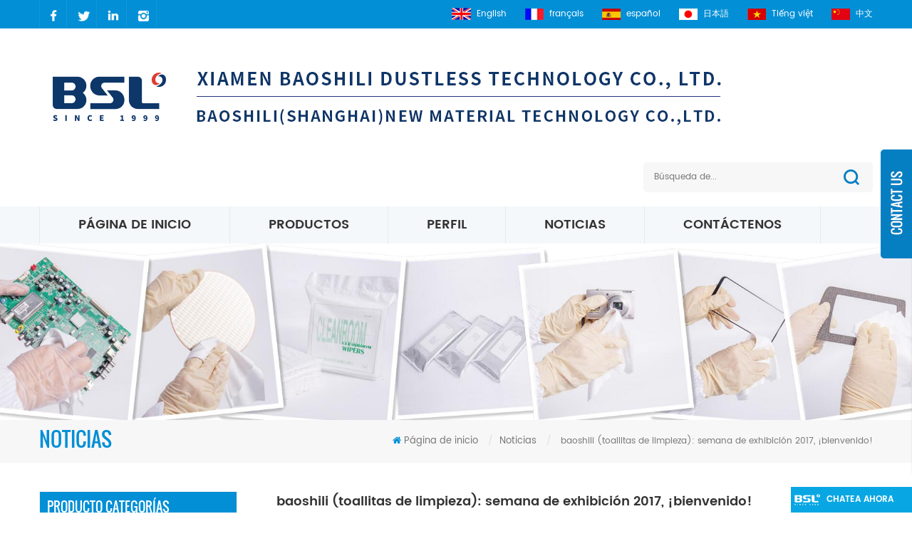

--- FILE ---
content_type: text/html
request_url: https://es.bsl-clean.com/baoshili-cleanoom-wipes-display-week-2017-welcome_n18
body_size: 6597
content:
<!DOCTYPE html PUBLIC "-//W3C//DTD XHTML 1.0 Transitional//EN" "http://www.w3.org/TR/xhtml1/DTD/xhtml1-transitional.dtd">
<html xmlns="http://www.w3.org/1999/xhtml">
<head>
<meta http-equiv="X-UA-Compatible" content="IE=edge">
<meta name="viewport" content="width=device-width, initial-scale=1.0, user-scalable=no">
<meta http-equiv="Content-Type" content="text/html; charset=utf-8" />
<meta http-equiv="X-UA-Compatible" content="IE=edge,Chrome=1" />
<meta http-equiv="X-UA-Compatible" content="IE=9" />
<meta http-equiv="Content-Type" content="text/html; charset=utf-8" />
<title> baoshili (toallitas de limpieza): semana de exhibición 2017,¡bienvenido!</title>
<meta name="keywords" content=" baoshili (toallitas de limpieza): semana de exhibición 2017,¡bienvenido!" />
<meta name="description" content=" baoshili (toallitas de limpieza): semana de exhibición 2017,¡bienvenido!" />
<link rel="alternate" hreflang="en" href="https://www.bsl-clean.com/baoshili-cleanoom-wipes-display-week-2017-welcome_n18" />
<link rel="alternate" hreflang="fr" href="https://fr.bsl-clean.com/baoshili-cleanoom-wipes-display-week-2017-welcome_n18" />
<link rel="alternate" hreflang="es" href="https://es.bsl-clean.com/baoshili-cleanoom-wipes-display-week-2017-welcome_n18" />
<link rel="alternate" hreflang="ja" href="https://ja.bsl-clean.com/baoshili-cleanoom-wipes-display-week-2017-welcome_n18" />
<link rel="alternate" hreflang="vi" href="https://vi.bsl-clean.com/baoshili-cleanoom-wipes-display-week-2017-welcome_n18" />

        <meta property="og:url" content="https://es.bsl-clean.com/baoshili-cleanoom-wipes-display-week-2017-welcome_n18">
    <meta property="og:title" content=" baoshili (toallitas de limpieza): semana de exhibición 2017,¡bienvenido!">
    <meta property="og:type" content="website">
    <meta property="og:description" content=" baoshili (toallitas de limpieza): semana de exhibición 2017,¡bienvenido!">
    <meta property="og:image" content="https://es.bsl-clean.com/uploadfile/news/f7342fec69e73f947b5b264d7aaa3225.jpg"/>

    <meta name="twitter:title" content=" baoshili (toallitas de limpieza): semana de exhibición 2017,¡bienvenido!">
    <meta name="twitter:description" content=" baoshili (toallitas de limpieza): semana de exhibición 2017,¡bienvenido!">


    <link rel="canonical" href="https://es.bsl-clean.com/baoshili-cleanoom-wipes-display-week-2017-welcome_n18" />
    <link href="/uploadfile/single/121188f50b151de9e19209bda0692dcd.png" rel="shortcut icon"  />
<link type="text/css" rel="stylesheet" href="/template/css/bootstrap.css"/>
<link type="text/css" rel="stylesheet" href="/template/css/font-awesome.min.css" />
<link rel="stylesheet" type="text/css" href="/template/css/animate.css"/>
<link type="text/css" rel="stylesheet" href="/template/css/bootstrap-touch-slider.css" />
<link type="text/css" rel="stylesheet" href="/template/css/flexnav.css" />
<link type="text/css" rel="stylesheet" href="/template/css/style.css" />
 <script type="text/javascript" src="/template/js/jquery-1.8.3.js"></script>
<script language="javascript" src="/js/jquery.validate.min.js"></script>
<script language="javascript" src="/js/jquery.blockUI.js"></script>
<script type="text/javascript" src="/js/front/common.js"></script> 
<script type="text/javascript" src="/js/jcarousellite_1.0.1.pack.js"></script>
<script type="text/javascript" src="/js/cloud-zoom.1.0.2.min.js"></script>
<script type="text/javascript" src="/js/scroll_jquery.js"></script>
<script type="text/javascript" src="/template/js/bootstrap.min.js"></script>
<script type="text/javascript" src="/template/js/demo.js"></script>
<script type="text/javascript" src="/template/js/jquery.velocity.min.js"></script>
<script type="text/javascript" src="/template/js/mainscript.js"></script>
<script type="text/javascript" src="/template/js/slick.js"></script>
<!--[if it ie9]
<script src="/template/js/html5shiv.min.js"></script>
<script src="/template/js/respond.min.js"></script>
-->
<!--[if IE 8]>
<script src="https://oss.maxcdn.com/libs/html5shiv/3.7.0/html5shiv.js"></script>
<script src="https://oss.maxcdn.com/libs/respond.js/1.3.0/respond.min.js"></script>
<![endif]-->
<!-- Google Tag Manager -->
<script>(function(w,d,s,l,i){w[l]=w[l]||[];w[l].push({'gtm.start':
new Date().getTime(),event:'gtm.js'});var f=d.getElementsByTagName(s)[0],
j=d.createElement(s),dl=l!='dataLayer'?'&l='+l:'';j.async=true;j.src=
'https://www.googletagmanager.com/gtm.js?id='+i+dl;f.parentNode.insertBefore(j,f);
})(window,document,'script','dataLayer','GTM-TB5T897');</script>
<!-- End Google Tag Manager -->
<meta name="msvalidate.01" content="6B9F63666CF52E541DEA66C16C73A83D" />	<style>
    	#cssmenu > ul > li > a{ padding:16px 54px;}
		.ser_section ul li h4 a{ font-size:16px;}
		.map_section .map_text .i_title h4{ font-size:30px;}
    </style>


                
</head> 
<body> 
    <!-- Google Tag Manager (noscript) -->
<noscript><iframe src="https://www.googletagmanager.com/ns.html?id=GTM-TB5T897"
height="0" width="0" style="display:none;visibility:hidden"></iframe></noscript>
<!-- End Google Tag Manager (noscript) -->        
 <div class="top_section">
    <div class="container">
        <div class="top_sns">
                
                  
                            	    <a href="https://www.facebook.com/XMBSL/" target="_blank" rel="nofollow"><img src="/uploadfile/friendlink/9e27356cf46d26f64aaa76973f0bbfdf.png" /></a>
                            	    <a href="https://twitter.com/XiamenBaoshili" target="_blank" rel="nofollow"><img src="/uploadfile/friendlink/f1cbdd9acac04fa2f7a4b8885ed974df.png" /></a>
                            	    <a href="https://www.linkedin.com/company/13176320/" target="_blank" rel="nofollow"><img src="/uploadfile/friendlink/93364f761f98e392afcdd7f9bf0c5355.png" /></a>
                            	    <a href="https://www.instagram.com/carrielin36/" target="_blank" rel="nofollow"><img src="/uploadfile/friendlink/d61f719029f95c3eced2d8dbd5cc8e9b.png" /></a>
                                 
        </div>
        	
        <div class="top_language">
                            <a href="https://www.bsl-clean.com/baoshili-cleanoom-wipes-display-week-2017-welcome_n18"><img src="/template/images/en.png" />English</a>
                            <a href="https://fr.bsl-clean.com/baoshili-cleanoom-wipes-display-week-2017-welcome_n18"><img src="/template/images/fr.png" />français</a>
                            <a href="https://es.bsl-clean.com/baoshili-cleanoom-wipes-display-week-2017-welcome_n18"><img src="/template/images/es.png" />español</a>
                            <a href="https://ja.bsl-clean.com/baoshili-cleanoom-wipes-display-week-2017-welcome_n18"><img src="/template/images/ja.png" />日本語</a>
                            <a href="https://vi.bsl-clean.com/baoshili-cleanoom-wipes-display-week-2017-welcome_n18"><img src="/template/images/vi.png" />Tiếng việt</a>
             
                <a href="https://cn.bsl-clean.com/"><img src="/template/images/cn.png" />中文</a>
        </div>
        
    </div>
</div>
<!--Header_section-->
<div class="header_section">
	<div class="container">
                <a id="logo"href="/" title="Xiamen Baoshili Dustless Technology Co.,Ltd. | BSL-www.bsl-clean.com"><img alt="Xiamen Baoshili Dustless Technology Co.,Ltd. | BSL-www.bsl-clean.com" src="/uploadfile/userimg/a2596c0ca9b66705958e69297d267936.png" /></a>
               
    	 
        <div class="search clearfix">
            <input name="search_keyword" onkeydown="javascript:enterIn(event);" type="text" placeholder="Búsqueda de..." class="search_main">
            <input name="" type="submit" class="search_btn btn_search1" value="">
        </div>
    </div>
</div>
<!--nav_section-->
<div class="nav_section  abc-01 clearfix">
	<div class="container  clearfix">
    <div class="nav_box clearfix">
      <div id='cssmenu'>
        <ul class="nav_ul">
          <li><a href='/'>Página de inicio</a></li>
           <li><a href="/products">Productos</a>
            <ul>
            	
                <li><a href="/ultra-clean-pfa-tube_c40">Ultra-Clean PFA Tube</a>
                                    </li>
            	
                <li><a href="/ultra-clean-pfa-connector_c42">Ultra-Clean PFA Connector</a>
                                    </li>
            	
                <li><a href="/ultra-clean-hdpe-drum_c41">Ultra-Clean HDPE Drum</a>
                                    </li>
            	
                <li><a href="/cleanroom-wiper_c2">limpiaparabrisas para salas blancas</a>
                                        <ul>
                                
                            <li><a href="/polyester-cleanroom-wipes_c15">toallitas de poliéster para salas limpias</a></li>
                                
                            <li><a href="/knit-microfiber-cleanroom-wipes_c20">toallitas de microfibra para salas limpias</a></li>
                                
                            <li><a href="/cleanroom-roll-wiper_c3">limpiador de rollos para salas blancas</a></li>
                                
                            <li><a href="/pre-saturated-wet-wipes_c22">toallitas húmedas pre-saturadas</a></li>
                                
                            <li><a href="/woven-microfiber-cleanroom-wipes_c19">toallitas de microfibra para salas limpias</a></li>
                                
                            <li><a href="/esd-cleanroom-wiper_c26">limpiaparabrisas de sala limpia</a></li>
                                
                            <li><a href="/raw-fabric_c27">tela cruda</a></li>
                                            </ul>
                                    </li>
            	
                <li><a href="/automotive-cleaning_c29">limpieza automotriz</a>
                                        <ul>
                                
                            <li><a href="/non-woven-wipes_c31">toallitas no tejidas</a></li>
                                
                            <li><a href="/tack-cloth_c30">tela adhesiva</a></li>
                                
                            <li><a href="/microfiber-towel_c32">toalla de microfibra</a></li>
                                
                            <li><a href="/ipa-wet-wipes_c33">toallitas húmedas ipa</a></li>
                                            </ul>
                                    </li>
            	
                <li><a href="/pharmacy-cleaning_c35">limpieza de farmacias</a>
                                        <ul>
                                
                            <li><a href="/sterile-wet-wipes_c37">toallitas húmedas estériles</a></li>
                                            </ul>
                                    </li>
            	
                <li><a href="/other-cleanroom-consumables_c24">otros consumibles de sala limpia</a>
                                        <ul>
                                
                            <li><a href="/anti-static-cloth_c4">tela antiestática</a></li>
                                
                            <li><a href="/nitrile-cleanroom-gloves_c23">guantes de nitrilo para sala limpia</a></li>
                                
                            <li><a href="/cleanroom-swab_c36">hisopo de sala limpia</a></li>
                                
                            <li><a href="/others_c38">mascarilla</a></li>
                                            </ul>
                                    </li>
                
            </ul>
        </li> 
          
           
                           <li><a href="/profile_d3">perfil</a>
                                      </li>
                 
                           <li><a href="/news_nc1">Noticias</a>
                                   </li>
                          <li><a href="/contact-us_d2">Contáctenos</a>
                     
                    <ul>
                        
                          <li><a href="/ceshi_d20">ceshi</a></li>
                        
                    </ul>
                                    </li>
                 
        </ul>
      </div>
    </div>
  </div>
</div>
  
<div class="n_banner">
                               <img src="/uploadfile/bannerimg/16418893212585.jpg" alt="Cleanroom wipes & Cleanroom wiper supplier">
	         </div>
 
    <div class="mbx_section clearfix">
    <div class="container">
        <div class="mbx">
            <a href="/"><i class="fa fa-home"></i>Página de inicio</a>
                                                  <span>/</span><a href="/news_nc1">Noticias</a>
            <span>/</span><a href="/baoshili-cleanoom-wipes-display-week-2017-welcome_n18"><h2> baoshili (toallitas de limpieza): semana de exhibición 2017, ¡bienvenido!</h2></a>
                    </div>
        <div class="h4">Noticias</div>
    </div>
</div>
 
<div class="n_main">
	<div class="container clearfix">
    	<div class="n_left">
        	<div class="modules">
                <section class="block left_nav">
                  <h4 class="nav_h4">Producto Categorías</h4>
                      <div class="toggle_content clearfix">
                          <ul class="mtree">
                                                              <li><span></span><a href="/ultra-clean-pfa-tube_c40">Ultra-Clean PFA Tube</a>
                                                                    </li>
                                                                <li><span></span><a href="/ultra-clean-pfa-connector_c42">Ultra-Clean PFA Connector</a>
                                                                    </li>
                                                                <li><span></span><a href="/ultra-clean-hdpe-drum_c41">Ultra-Clean HDPE Drum</a>
                                                                    </li>
                                                                <li><span></span><a href="/cleanroom-wiper_c2">limpiaparabrisas para salas blancas</a>
                                                                        <ul>
                                            
                                        <li>
                                            <span></span><a href="/polyester-cleanroom-wipes_c15">toallitas de poliéster para salas limpias</a>
                                                                                    </li>
                                            
                                        <li>
                                            <span></span><a href="/knit-microfiber-cleanroom-wipes_c20">toallitas de microfibra para salas limpias</a>
                                                                                    </li>
                                            
                                        <li>
                                            <span></span><a href="/cleanroom-roll-wiper_c3">limpiador de rollos para salas blancas</a>
                                                                                    </li>
                                            
                                        <li>
                                            <span></span><a href="/pre-saturated-wet-wipes_c22">toallitas húmedas pre-saturadas</a>
                                                                                    </li>
                                            
                                        <li>
                                            <span></span><a href="/woven-microfiber-cleanroom-wipes_c19">toallitas de microfibra para salas limpias</a>
                                                                                    </li>
                                            
                                        <li>
                                            <span></span><a href="/esd-cleanroom-wiper_c26">limpiaparabrisas de sala limpia</a>
                                                                                    </li>
                                            
                                        <li>
                                            <span></span><a href="/raw-fabric_c27">tela cruda</a>
                                                                                    </li>
                                                                            </ul>
                                                                    </li>
                                                                <li><span></span><a href="/automotive-cleaning_c29">limpieza automotriz</a>
                                                                        <ul>
                                            
                                        <li>
                                            <span></span><a href="/non-woven-wipes_c31">toallitas no tejidas</a>
                                                                                    </li>
                                            
                                        <li>
                                            <span></span><a href="/tack-cloth_c30">tela adhesiva</a>
                                                                                    </li>
                                            
                                        <li>
                                            <span></span><a href="/microfiber-towel_c32">toalla de microfibra</a>
                                                                                    </li>
                                            
                                        <li>
                                            <span></span><a href="/ipa-wet-wipes_c33">toallitas húmedas ipa</a>
                                                                                    </li>
                                                                            </ul>
                                                                    </li>
                                                                <li><span></span><a href="/pharmacy-cleaning_c35">limpieza de farmacias</a>
                                                                        <ul>
                                            
                                        <li>
                                            <span></span><a href="/sterile-wet-wipes_c37">toallitas húmedas estériles</a>
                                                                                    </li>
                                                                            </ul>
                                                                    </li>
                                                                <li><span></span><a href="/other-cleanroom-consumables_c24">otros consumibles de sala limpia</a>
                                                                        <ul>
                                            
                                        <li>
                                            <span></span><a href="/anti-static-cloth_c4">tela antiestática</a>
                                                                                    </li>
                                            
                                        <li>
                                            <span></span><a href="/nitrile-cleanroom-gloves_c23">guantes de nitrilo para sala limpia</a>
                                                                                    </li>
                                            
                                        <li>
                                            <span></span><a href="/cleanroom-swab_c36">hisopo de sala limpia</a>
                                                                                    </li>
                                            
                                        <li>
                                            <span></span><a href="/others_c38">mascarilla</a>
                                                                                    </li>
                                                                            </ul>
                                                                    </li>
                                  
                             
                        </ul>
                    </div>
                  <script type="text/javascript" src="/template/js/mtree.js"></script>
              </section>
              <section class="block hot_left">
                <h4 class="left_h4">Nuevos productos</h4>
                <div class="toggle_content clearfix">
                    <ul>
                         
                      <li>
                      	<div class="li clearfix">
                        	<div class="img"><img id="product_detail_img"  alt="Tubo de PFA ultra limpio" src="/uploadfile/202301/12/c3420d5782bbb10aaf9e5d53d3c34e04_small.jpg" /></div>
                            <h4><a href="/ultra-clean-pfa-tube-for-semiconductor-industry_p178.html">Tubo de PFA ultralimpio para la industria de semiconductores</a></h4>
                            <a rel="nofollow" href="/ultra-clean-pfa-tube-for-semiconductor-industry_p178.html" class="more">Lee mas<i class="fa fa-caret-right"></i></a>
                        </div>
                      </li>
                         
                      <li>
                      	<div class="li clearfix">
                        	<div class="img"><img id="product_detail_img"  alt="Conector PFA ultralimpio" src="/uploadfile/202405/21/c6f0b9812ef8977527aef492a3d777c5_small.jpg" /></div>
                            <h4><a href="/ultra-clean-pfa-equal-diameter-tee-connector_p198.html">Conector en T de PFA de igual diámetro ultralimpio</a></h4>
                            <a rel="nofollow" href="/ultra-clean-pfa-equal-diameter-tee-connector_p198.html" class="more">Lee mas<i class="fa fa-caret-right"></i></a>
                        </div>
                      </li>
                         
                      <li>
                      	<div class="li clearfix">
                        	<div class="img"><img id="product_detail_img"  alt="Conector PFA ultralimpio" src="/uploadfile/202405/21/3f51d47ad7752aae3ce26d3714024ad7_small.jpg" /></div>
                            <h4><a href="/ultra-clean-pfa-90-degree-equal-diameter-elbow-connector_p196.html">Conector de codo de igual diámetro de 90 grados de PFA ultralimpio</a></h4>
                            <a rel="nofollow" href="/ultra-clean-pfa-90-degree-equal-diameter-elbow-connector_p196.html" class="more">Lee mas<i class="fa fa-caret-right"></i></a>
                        </div>
                      </li>
                         
                      <li>
                      	<div class="li clearfix">
                        	<div class="img"><img id="product_detail_img"  alt="Accesorios de PFA ultra limpios" src="/uploadfile/202301/12/0ab525cf54d8a72237de98b642fd1025_small.jpg" /></div>
                            <h4><a href="/straight-through-plate-connector_p190.html">Conector de placa directo</a></h4>
                            <a rel="nofollow" href="/straight-through-plate-connector_p190.html" class="more">Lee mas<i class="fa fa-caret-right"></i></a>
                        </div>
                      </li>
                         
                      <li>
                      	<div class="li clearfix">
                        	<div class="img"><img id="product_detail_img"  alt="toallitas de poliéster para salas limpias" src="/uploadfile/201903/10/79797364d63dc46cd13a5b619e0ae4df_small.jpg" /></div>
                            <h4><a href="/lint-free-100-polyester-cleanroom-wipes_p154.html">toallitas de 100% poliéster para salas limpias sin pelusa</a></h4>
                            <a rel="nofollow" href="/lint-free-100-polyester-cleanroom-wipes_p154.html" class="more">Lee mas<i class="fa fa-caret-right"></i></a>
                        </div>
                      </li>
                         
                      <li>
                      	<div class="li clearfix">
                        	<div class="img"><img id="product_detail_img"  alt="Limpiador de nylon microfibra ultrasónica sellado borde" src="/uploadfile/202201/18/3521db0d8426574307cc3f8af38dfa41_small.jpg" /></div>
                            <h4><a href="/nylon-microfiber-wiper-ultrasonic-sealed-edge_p48.html">Limpiador de nylon microfibra ultrasónica sellado borde</a></h4>
                            <a rel="nofollow" href="/nylon-microfiber-wiper-ultrasonic-sealed-edge_p48.html" class="more">Lee mas<i class="fa fa-caret-right"></i></a>
                        </div>
                      </li>
                        
                         
                  </ul>
                </div>
              </section>
            </div>
        </div>    	<div class="n_right">
        	<div class="blog_main">
              <h3> baoshili (toallitas de limpieza): semana de exhibición 2017, ¡bienvenido!</h3>
                  <div class="blog-info"><i class="fa fa-calendar"></i>2017-05-18</div>
                  <div class="blog_p"><p>
	<span style="font-size:16px;"> Baoshili asistirá a Display Week 2017 en los Estados Unidos.</span> 
</p>
<p>
	<span style="font-size:16px;"> Bienvenido a venir a nuestro stand:</span> 
</p>
<p>
	<span style="font-size:16px;"><b> Exposición:</b> Semana de exhibición 2017</span> 
</p>
<p>
	<span style="font-size:16px;"><b> Fecha:</b> 23 de mayo -25,2017</span> 
</p>
<p>
	<span style="font-size:16px;"><b> Lugar:</b> Centro de Convenciones de Los Ángeles, CA, EE. UU.</span> 
</p>
<p>
	<span style="font-size:16px;"><b> Sala:</b> West Hall</span> 
</p>
<p>
	<span style="font-size:16px;"><b> Numero de cabina:</b> 1444</span> 
</p>
<p>
	<img alt="" src="/js/htmledit/kindeditor/attached/20190318/20190318162514_53959.jpg" /> 
</p></div>
                <ul id="pre_next" class="clearfix">
                                          <li class="pre"><span><i class="fa fa-arrow-up"></i>Anterior : </span><a href="/productronica-india-2017-welcome_n19">productronica india 2017, bienvenido!</a></li>
                                                              <li class="next"><span><i class="fa fa-arrow-down"></i>Próxima : </span><a href="/c-touch-display-shenzhen-2020-looking-forward-to-your-visiting_n41">c-touch &amp; display shenzhen 2020: esperamos su visita
</a></li>
                      
                </ul>
          </div>
        </div>
    </div>
</div>

<div id="footer">
    <div class="container">
    	<div class="clearfix modules">
        	<section class="block footer_con">
                                <h4 class="title_h4 wow fadeInUp" style="background: url(/uploadfile/single/87a82f24074dc37d7530c6f1a2449559.png) no-repeat left top;">Contacte con nosotros</h4>
                <div  class="toggle_content" >
                	<ul>
                      <li class="li1">Plant 1, No 27, Xinban Road, Jimei, China</li>
                         
                      <li class="li2">+86 592 625 8655-ext-622</li>
                         
                        
                      <li class="li3">+86 592 625 5020</li>
                       
                                            <li class="li4"><a rel="nofollow" href="mailto:carrie@xmbsl.com">carrie@xmbsl.com</a></li>
                                                                                                  <li class="li5"><a target="_blank" rel="nofollow" href="skype:carrielin36?chat">carrielin36</a></li>
                             
                                                     
                             <li class="li6"><a target="_blank" rel="nofollow" href="http://wpa.qq.com/msgrd?v=3&uin=2627083941&site=qq&menu=yes">2627083941</a></li>
                      
                    </ul>
                </div>
            </section>
            <section class="block footer_follow">
                <h4 class="title_h4 wow fadeInUp">Síguenos</h4>
                <ul class="toggle_content">
                                          <li><a href="/">casa</a></li>
                                         <li><a href="/products">productos</a></li>
                                         <li><a href="/news">Noticias</a></li>
                                         <li><a href="/about-us_d1">sobre nosotros</a></li>
                                         <li><a href="/blog">Blog</a></li>
                                         <li><a href="/sitemap.html">mapa del sitio</a></li>
                                         <li><a href="/sitemap.xml">xml</a></li>
                                    </ul>
            </section>
        	<section class="block footer_tags">
                <h4 class="title_h4 wow fadeInUp">Etiquetas calientes</h4>
                <div class="toggle_content">
                	<ul>
                    	                              <li><a href="/polyester-wiper_sp">limpiaparabrisas de poliéster</a></li>
                                                      <li><a href="/cleanroom-wiping-cloth_sp"> Cuarto limpio paño de limpieza</a></li>
                                                      <li><a href="/polyester-cleanroom-wiper_sp">poliéster Sala blanca limpiaparabrisas</a></li>
                                                      <li><a href="/esd-cleanroom-wipes_sp">Toallitas para sala limpia ESD</a></li>
                                                      <li><a href="/microfiber-wipes_sp">Toallitas de microfibra</a></li>
                                                      <li><a href="/micro-denier-wipers_sp">Limpiaparabrisas Micro Denier</a></li>
                                                      <li><a href="/knit-micro-fiber-wipes_sp">Toallitas de microfibra de punto</a></li>
                                                      <li><a href="/white-micro-fibre-wipers_sp">Limpiaparabrisas de micro fibra blanca</a></li>
                                                      <li><a href="/195-gsm-microfibre-wipes_sp">Toallitas de microfibra 195 gsm</a></li>
                                                      <li><a href="/cleanroom-wipes_sp">Toallitas para sala limpia</a></li>
                                            </ul>
                </div>
            </section>
            <section class="block footer_message">
                                <h4 class="title_h4 wow fadeInUp">deja un mensaje</h4>
                <div class="toggle_content">
                	<div class="p">Siga leyendo, permanezca publicado, suscríbase y le invitamos a que nos cuente lo que piensa.</div>
                    <div class="email clearfix">
                        <input name="keyword" type="text" id="user_email" placeholder="Correo electrónico..." class="email_main">
                        <button type="submit" class="email_btn" onclick="add_email_list();"></button>
                    </div>
                        <script type="text/javascript" src="/template/js/subscribe.js"></script>
                    <div class="footer_sns">
                          
                                                    <a href="https://www.facebook.com/XMBSL/" target="_blank" rel="nofollow"><img src="/uploadfile/friendlink/9e27356cf46d26f64aaa76973f0bbfdf.png" /></a>
                                                    <a href="https://twitter.com/XiamenBaoshili" target="_blank" rel="nofollow"><img src="/uploadfile/friendlink/f1cbdd9acac04fa2f7a4b8885ed974df.png" /></a>
                                                    <a href="https://www.linkedin.com/company/13176320/" target="_blank" rel="nofollow"><img src="/uploadfile/friendlink/93364f761f98e392afcdd7f9bf0c5355.png" /></a>
                                                    <a href="https://www.instagram.com/carrielin36/" target="_blank" rel="nofollow"><img src="/uploadfile/friendlink/d61f719029f95c3eced2d8dbd5cc8e9b.png" /></a>
                                                 
                    </div>
                </div>
            </section>
        </div>
    </div>
    <div class="footer_bottom">
    	<div class="container">
          <div class="cop">© Xiamen Baoshili Dustless Technology Co.,Ltd. | BSL-www.bsl-clean.com Todos los derechos reservados. Energizado por <a href="https://www.dyyseo.com">dyyseo.com</a><script type="text/javascript">var cnzz_protocol = (("https:" == document.location.protocol) ? "https://" : "http://");document.write(unescape("%3Cspan id='cnzz_stat_icon_1277224695'%3E%3C/span%3E%3Cscript src='" + cnzz_protocol + "s96.cnzz.com/z_stat.php%3Fid%3D1277224695%26show%3Dpic' type='text/javascript'%3E%3C/script%3E"));</script></div>
                            
        </div>
    </div>
</div>
<a href="javascript:;" rel="nofollow" class="totop_w"></a> 
<!--web-->
<div class="height"></div>
<div class="footer_nav">
  <ul>
    <li class="fot_main"><a href="/"><i class="fa fa-home"></i>
      <p>Página de inicio</p>
      </a></li>
    <li class="fot_main"><a href="/products"><i class="fa fa-th-large"></i>
      <p>Productos</p>
      </a></li>
    <li class="fot_main"><a href="#"></a></li>
    <li class="fot_main"><a href="/news"><i class="fa fa-list-alt"></i>
      <p>Noticias</p>
      </a></li>
    <li class="fot_main"><a href="/contact-us_d2"><i class="fa fa-comments-o"></i>
      <p>Contacto</p>
      </a></li>
  </ul>
</div>
<!--online_section-->
<div id="service">

	<div id="ser_main">
		<a id="floatShow1" href="javascript:void(0);" href="javascript:void(0);" title="Abierto">&nbsp;</a>
	</div>
	<div id="online">
		<div class="onlineMenu">
       		<ul> 
            <li class="online_title"><img src="/template/images/online_bg.png" />Servicio en línea</li>
                
            <li class="call"><img src="/template/images/service05.png" />+86 592 625 8655-ext-622</li>
                                    <li class="call"><img src="/template/images/service03.png" /><a rel="nofollow" href="mailto:carrie@xmbsl.com">carrie@xmbsl.com</a></li>
                                                                  <li class="call"><img src="/template/images/service04.png" /><a rel="nofollow" href="skype:carrielin36?chat">carrielin36</a></li>
                                                                                   <li class="call"><img src="/template/images/service02.png" />+8613850062482</li>
                                                                                <li><img src="/uploadfile/single/524416e426329ec8b0e158e63b9c8f80.jpg"></li>
                            </ul>

		</div>
	</div>
</div>
<a href="javascript:;" rel="nofollow" class="totop"></a> 
<!--web_inquiry-->
<div id="online_qq_layer">
      <div id="online_qq_tab"> <a id="floatShow"  rel="nofollow" href="javascript:void(0);" >Chatea ahora</a>
      <a id="floatHide" rel="nofollow" href="javascript:void(0);" >Solicite una cotización gratis</a> </div>
  <div id="onlineService" >
    <div class="online_form">
      <div class="web_inquiry">
        <form role="form" action="/inquiry/addinquiry" method="post" name="email_form" id="email_form1">
                <input type="hidden" name="msg_title" value="Leave a Message" class="meInput" />
          <div class="p">los contactos en nuestros productos de limpieza de sala limpia / automotriz / farmacia se enumeran arriba. <br/> se pueden enviar consultas generales service@xmbsl.com. o por favor llámenos al +86 (0592) 6258655</div>
          <input type="text" name="msg_email" id="msg_email" class="input_1" placeholder="Correo electrónico *" />
          <input type="text" name="msg_tel" class="input_1"  placeholder="Teléfono"  />
          <textarea type="text" name="msg_content" class="input_2"  placeholder="Mensaje *"  ></textarea>
          <button type="submit" class="btn_1 more_h">enviar un mensaje</button>
        </form>  
       
      </div>
    </div>
  </div>
</div>
<script type="text/javascript" src="/template/js/waypoints.min.js"></script> 
<script type="text/javascript" src="/template/js/wow.min.js"></script>
<script type="text/javascript" src="/template/js/jquery.meanmenu.js"></script>
<script type="text/javascript" src="/template/js/jquery.placeholder.min.js"></script>
<script type="text/javascript" src="/template/js/theme.js"></script>
<script type="text/javascript" src="/template/js/bootstrap-touch-slider.js"></script>
<script type="text/javascript" src="/template/js/easyResponsiveTabs.js"></script>
<script type="text/javascript" src="/template/js/nav.js"></script>
<script type="text/javascript" src="/template/js/canvas.js" data-main="indexMain"></script>
<script type="text/javascript">
	$('#bootstrap-touch-slider').bsTouchSlider();
</script> 


</body>
</html>


--- FILE ---
content_type: text/css
request_url: https://es.bsl-clean.com/template/css/bootstrap-touch-slider.css
body_size: 1362
content:
/* SVG wrap */
.bs-slider{
    overflow: hidden;
    position: relative;
}
/*.bs-slider:hover {
    cursor: -moz-grab;
    cursor: -webkit-grab;
}
.bs-slider:active {
    cursor: -moz-grabbing;
    cursor: -webkit-grabbing;
}*/
.bs-slider .bs-slider-overlay {
    position: absolute;
    top: 0;
    left: 0;
    width: 100%;
    height: 100%;
    background-color: rgba(0, 0, 0, 0.40);
}
.bs-slider > .carousel-inner > .item > img,
.bs-slider > .carousel-inner > .item > a > img {
    margin: auto;
    width: 100% !important;
}

/********************
*****Slide effect
**********************/

.fade {
    opacity: 1;
}
.fade .item {
    top: 0;
    z-index: 1;
    opacity: 0;
    width: 100%;
    position: absolute;
    left: 0 !important;
    display: block !important;
    -webkit-transition: opacity ease-in-out 1s;
    -moz-transition: opacity ease-in-out 1s;
    -ms-transition: opacity ease-in-out 1s;
    -o-transition: opacity ease-in-out 1s;
    transition: opacity ease-in-out 1s;
}
.fade .item:first-child {
    top: auto;
    position: relative;
}
.fade .item.active {
    opacity: 1;
    z-index: 2;
    -webkit-transition: opacity ease-in-out 1s;
    -moz-transition: opacity ease-in-out 1s;
    -ms-transition: opacity ease-in-out 1s;
    -o-transition: opacity ease-in-out 1s;
    transition: opacity ease-in-out 1s;
}



/*---------- LEFT/RIGHT ROUND CONTROL ----------*/
.control-round .carousel-control {
    top: 50%;
    z-index: 100;
    color: #ffffff;
    display: block;
    cursor: pointer;
    overflow: hidden;
    text-shadow: none;
    position: absolute;
    background: transparent;
	
}
.control-round:hover .carousel-control{
    opacity: 1;
}
.control-round .carousel-control.left:hover,
.control-round .carousel-control.right:hover{
    border: 0px transparent;
}


.control-round .carousel-control {
	margin: 0;
	padding: 15px 0;
	width: 40px;
	height: 70px;
	margin-top:-31px !important;background:rgba(255,255,255,0.15);
	border-radius:30px;
}

.carousel-control .icon-wrap {
	position: absolute;
	width: 40px;
	
}



/*---------- INDICATORS CONTROL ----------*/
.indicators-line > .carousel-indicators{
    right: 50%;
    bottom: 3%;
    left: auto;
    width: 90%;
    height: 20px;
    font-size: 0;
    overflow-x: auto;
    text-align: right;
    overflow-y: hidden;
    padding-left: 10px;
    padding-right: 10px;
    padding-top: 1px;
    white-space: nowrap;
	margin-right:-50px;
}
.indicators-line > .carousel-indicators li{
    padding: 0;
    width: 28px;
    height: 6px;
    text-indent: 0;
    overflow: hidden;
    text-align: left;
    position: relative;
    margin-right: 5px;
    z-index: 10;
    cursor:pointer;
	background:rgba(255,255,255,0.2);
	border:none;
	transition: 0.5s all;-webkit-transition: 0.5s all;-o-transition: 0.5s all; -moz-transition: 0.5s all;-ms-transition: 0.5s all;
}
.indicators-line > .carousel-indicators li:last-child{
    margin-right: 0;
}
.indicators-line > .carousel-indicators .active{
    margin: 1px 5px 1px 1px;
    background-color: #8c4067;
    position: relative;
	width:28px;
    -webkit-transition: box-shadow 0.3s ease;
    -moz-transition: box-shadow 0.3s ease;
    -o-transition: box-shadow 0.3s ease;
    transition: box-shadow 0.3s ease;
    -webkit-transition: background-color 0.3s ease;
    -moz-transition: background-color 0.3s ease;
    -o-transition: background-color 0.3s ease;
    transition: background-color 0.3s ease;
	border:1px solid #8c4067;
}
.indicators-line > .carousel-indicators .active:before{
    transform: scale(0.5);
    background-color:rgba(255,255,255,0);
    content:"";
    position: absolute;
    left:-1px;
    top:-1px;
    width:23px;
    height: 23px;
    border-radius: 50%;
    -webkit-transition: background-color 0.3s ease;
    -moz-transition: background-color 0.3s ease;
    -o-transition: background-color 0.3s ease;
    transition: background-color 0.3s ease;
}
/*---------- SLIDE CAPTION ----------*/
.slide_style_left {
    text-align: left !important;
}
.slide_style_right {
    text-align: right !important;
}
.slide_style_center {
    text-align: center !important;
}
.banner_text {
    padding: 10px;
	position: absolute;
    bottom: 50%;
	width:100%;
    left:0;
    -webkit-transition: all 0.5s;
    -moz-transition: all 0.5s;
    -o-transition: all 0.5s;
    transition: all 0.5s;
    -webkit-transform: translate(0%, 50%);
    -moz-transform: translate(0%, 50%);
    -ms-transform: translate(0%, 50%);
    -o-transform: translate(0%, 50%);
    transform: translate(0%, 50%);
}


.slide-text{max-width:950px; display:inline-block;}
.slide-text  h4{ padding: 0;-webkit-animation-delay: 0.7s; animation-delay: 0.7s;}
.slide-text  h4 a{ font-size:60px; margin-bottom:35px;font-family:'poppins-semibold';color:#fff; display:inline-block; text-transform:uppercase; line-height:80px; }
.slide-text p{ line-height:34px; font-size:20px; padding:0px 40px;display:inline-block;color:#fff;}
.slide-text .more a{ line-height:50px; font-size:16px; padding:0px 35px; border-radius:5px; display:inline-block;text-transform:uppercase;background:#7ec93b;font-family:'poppins-semibold'; display:inline-block; border-radius:5px; color:#fff; margin-top:50px;}
.slide-text .more a i{ margin-left:10px;}
.slide-text .more a:hover{ background:#fdc600;}
/*------------------------------------------------------*/
/* RESPONSIVE
/*------------------------------------------------------*/
@media (max-width:1200px) {.carousel:hover .left{ left:40px;}
.carousel:hover .right{ right:40px;}
}
@media (max-width:992px) {
.slide-text  h4{ padding: 0;-webkit-animation-delay: 0.7s; animation-delay: 0.7s;}
.slide-text  h4 a{ font-size:30px; margin-bottom:35px;font-family:'poppins-semibold';color:#fff; display:inline-block; text-transform:uppercase; line-height:40px; }
.slide-text p{ line-height:30px; font-size:16px; padding:0px 100px;display:inline-block; color:#fff;}
.slide-text .more a{ line-height:36px; font-size:14px; padding:0px 15px; border-radius:5px; display:inline-block;text-transform:uppercase;background:#7ec93b;font-family:'poppins-semibold'; display:inline-block; border-radius:5px; color:#fff; margin-top:30px;}
}

@media (max-width:768px) {
.control-round:hover .carousel-control{ display:none;}
.slide-text{max-width:none; display:inline-block; width:100%;}
.slide-text  h4{ padding: 0;-webkit-animation-delay: 0.7s; animation-delay: 0.7s;}
.slide-text  h4 a{ font-size:30px; margin-bottom:20px;font-family:'poppins-semibold';color:#fff; display:inline-block; text-transform:uppercase; line-height:40px; }
.slide-text p{ line-height:24px; font-size:14px; padding:0px 40px;display:inline-block; color:#fff;}
}
@media (max-width:550px) {
.slide-text  h4 a{ font-size:20px;}
.slide-text .more{ display:none;}
.slide-text p{ line-height:24px; font-size:12px; padding:0px 40px;display:inline-block; color:#fff;}
}
@media (max-width:500px) {
.slide-text p{ display:none;}
}






--- FILE ---
content_type: text/css
request_url: https://es.bsl-clean.com/template/css/style.css
body_size: 16002
content:
@charset "utf-8";
@font-face{font-family:'poppins_s';src:url(../font/poppins-semibold.eot);}
@font-face{font-family:'poppins';src:url(../font/poppins-regular.eot);}
@font-face{font-family:'oswald';src:url(../font/oswald-regular.eot);}


@font-face{font-family:'poppins_s'; src:url(../font/original-poppins-semibold.ttf); src:url(../font/poppins-semibold.eot); src:url(../font/poppins-semibold.svg); src:url(../font/poppins-semibold.ttf); src:url(../font/poppins-semibold.woff); src:url(../font/poppins-semibold.woff2);}
@font-face{font-family:'poppins';src:url(../font/original-poppins-regular.ttf); src:url(../font/poppins-regular.eot); src:url(../font/poppins-regular.svg); src:url(../font/poppins-regular.ttf); src:url(../font/poppins-regular.woff); src:url(../font/poppins-regular.woff2);}
@font-face{font-family:'oswald';src:url(../font/original-oswald-regular.ttf); src:url(../font/oswald-regular.eot); src:url(../font/oswald-regular.svg); src:url(../font/oswald-regular.ttf); src:url(../font/oswald-regular.woff); src:url(../font/oswald-regular.woff2);}
/*reset*/
h1,h2,h3,h4,h5,h6{ margin:0px;}
:focus{outline:0;}
body,ul,img,p,input,dl,dd,tr,th,td{margin:0;padding:0;}
img{border:none; height:auto; max-width:100%;}
a{text-decoration:none;color:#777; line-height:26px;}
input{padding:0px;vertical-align: middle;line-height: normal;border:none;} 
body{overflow-x:hidden;  font-size:13px; line-height:30px; word-wrap:break-word; color:#777;font-family:'poppins';}
.table-responsive{ overflow:auto;min-height:.01%;}
.clearfix{*zoom:1;}
.clearfix:before,.clearfix:after{line-height:0; display:table; content:"";}
.clearfix:after{clear:both;}
a:hover{text-decoration:none !important;}
a:focus {outline-style:none; -moz-outline-style: none; text-decoration:none;}
.clear{ clear:both;}
a:hover{transition: 0.5s all;-webkit-transition: 0.5s all;-o-transition: 0.5s all; -moz-transition: 0.5s all;-ms-transition: 0.5s all;}
a,img{transition: 0.5s all;-webkit-transition: 0.5s all;-o-transition: 0.5s all; -moz-transition: 0.5s all;-ms-transition: 0.5s all;}
ul li{list-style-position:inside;}

/*top_section*/
.top_section{ background:#028fd6; line-height:22px;}
.top_section a{ line-height:22px;}
.top_section a:hover{color:#028fd6;}
.top_section .top_sns{ float:left;}
.top_section .top_language{ float:right; margin-top:5px;}
.top_section .top_language a{ display:inline-block; margin-left:22px; color:#fff; line-height:30px; font-size:12px;}
.top_section .top_language a img{ margin-right:8px; }

.top_section .top_sns{ float:left; margin-right:10px;border-left:1px solid rgba(255,255,255,0.07); }
.top_section .top_sns a{display:inline-block; border-right:1px solid rgba(255,255,255,0.07); height:40px; width:38px; text-align:center; padding-top:10px;}
.top_section .top_sns a img{ max-width:24px;}
.top_section .top_sns a:hover img{ -moz-transform:scaleX(-1);-webkit-transform:scaleX(-1);-o-transform:scaleX(-1); transform:scaleX(-1);filter:FlipH; transform: rotateY(180deg);}




/*search*/
.search{width:322px; position:relative;float:right; margin-top:18px;}
.search_main{height:42px;color:#999;float:left; line-height:42px;font-size:13px;-moz-transition: all 0.3s;-o-transition: all 0.3s;-webkit-transition: all 0.3s;transition: all 0.3s; width:100%; background:#f7f7f7; padding-right:55px;font-size:12px; padding-left:15px; border-radius:5px;}
.search_main:focus{ color:#333; box-shadow:0px 0px 15px rgba(0,92,255,0.3); background:#fff;}
.search_btn{display:block; width:60px;height:42px;cursor:pointer;background:url(../images/search_ico.png) no-repeat center center; border:none; position:absolute; top:0px; right:0px;}

/*header_section*/
.header_section{ padding:20px 0;}
.header_section #logo{ float:left;}

/*nav_section*/
.nav_section{text-align:center; background:#f5f8fa;}

@media only screen and (min-width: 998px) { 
.small-mdzz{position: fixed;z-index: 8888888;top: 0px;right: 0; width:100%; max-width:100% !important;-webkit-box-shadow: 1px 1px 5px 0 rgba(0, 0, 0, 0.3); -moz-box-shadow: 1px 1px 5px 0 rgba(0, 0, 0, 0.3);box-shadow: 1px 1px 5px 0 rgba(0, 0, 0, 0.3); margin-top:0px; padding:0; background:#fff;}
.small-mdzz .mainmenu>nav>ul>li>a{ color:#fff;}
.small-mdzz .nav_box{ border-top:1px solid rgba(255,255,255,0);}
}

@media only screen and (max-width:1200px) {
.header_section #logo{ width:100%; text-align:center;}
.search{ width:100%;}
#cssmenu > ul > li > a{ padding:16px 30px;}
.nav_section   .container{ padding:0px;}
}

@media only screen and (max-width:768px) {
.top_section .top_sns{ display:none;}
.top_section .top_language{ width:100%;}
}


@media only screen and (max-width:600px) {
.top_section .top_language a img{ margin-top:2px; width:20px;}
.top_section .top_language a{ margin-left:4px;}
}
/*banner*/
#bootstrap-touch-slider{ position:relative;}
#bootstrap-touch-slider .banner_white{height:171px;z-index:999;width:100%; bottom:-1px;position:absolute; left:0px;}
/* Slider */
.slick-slider{ position: relative; display: block; box-sizing: border-box; -moz-box-sizing: border-box; -webkit-touch-callout: none; -webkit-user-select: none; -khtml-user-select: none; -moz-user-select: none; -ms-user-select: none; user-select: none; -webkit-tap-highlight-color: transparent;}

.slick-list { position: relative; overflow: hidden; display: block; margin: 0; padding: 0; }
.slick-list:focus { outline: none; }
.slick-list.dragging { cursor: pointer; cursor: hand;}


.slick-track { position: relative; left: 0; top: 0; display: block; zoom: 1; }
.slick-track:before, .slick-track:after { content: ""; display: table; }
.slick-track:after { clear: both; }
.slick-loading .slick-track { visibility: hidden; }

.slick-slide { float: left; height: 100%; min-height: 1px; display: none; }
.slick-slide  .img img { display: block; margin:0 auto;}
.slick-slide.slick-loading img { display: none; }
.slick-slide.dragging img { pointer-events: none; }
.slick-initialized .slick-slide { display: block; }
.slick-loading .slick-slide { visibility: hidden; }
.slick-vertical .slick-slide { display: block; height: auto; border: 1px solid transparent; }

/* Arrows */
.slick-prev, .slick-next { position: absolute; display: block; height: 20px; width: 20px; line-height: 0; font-size: 0; cursor: pointer; background: transparent; color: transparent; margin-top: -10px; padding: 0; border: none; outline: none; }
.slick-prev:focus, .slick-next:focus { outline: none; }
.slick-prev.slick-disabled:before, .slick-next.slick-disabled:before { opacity: 0.25; }
/* Dots */
.slick-dots { position: absolute;  list-style: none; display: block; text-align: center; padding: 0px; width: 100%; z-index:999; left:0; margin-top:34px;}
.slick-dots li { position: relative; display: inline-block; height:6px; width:27px; margin: 0px 5px; padding: 0px; cursor: pointer; }
.slick-dots li button { border: 0; background: transparent; display: block; height:6px; width:27px; outline: none; line-height: 0; font-size: 0; cursor: pointer; outline: none; background:#ddd; border-radius:5px;}
.slick-dots li button:focus { outline: none;}
.slick-dots li.slick-active button{background:#028fd6;}

.i_title{ text-align:center; margin-bottom:30px;}
.i_title h4{ color:#333; font-size:40px; font-family:'oswald'; text-transform:uppercase; margin-bottom:18px; background:url(../images/title_line.png) no-repeat center bottom; padding-bottom:30px;}
.i_title .p{ font-size:12px; color:#999; line-height:24px; max-height:48px; overflow:hidden; max-width:680px; margin:0 auto;}
@media only screen and (max-width:768px) {
.i_title h4{ font-size:30px; margin-bottom:10px; padding-bottom:20px;}
#cssmenu > ul > li > a{ font-size:13px; padding:12px 15px 12px;}
}

.i_more a{ display:inline-block; background:#08a7e3; line-height:40px; padding:0px 20px; color:#fff; font-size:13px;font-family:'poppins_s';  text-transform:uppercase; position:relative; border-radius:5px;}
.i_more a i{ margin-left:10px; font-size:20px;}
@media only screen and (max-width:768px) {
.i_more a{ line-height:36px; padding:0px 20px;}
}


.i_more a::before{content: '';position: absolute;top: 0;left: 0;width: 100%;height: 100%;z-index: 1;opacity: 0;background-color: rgba(255,255,255,0.15);-webkit-transition: all 0.4s;-moz-transition: all 0.4s;-o-transition: all 0.4s;transition: all 0.4s;-webkit-transform: scale(0.5, 1);transform: scale(0.5, 1);} 
.i_more a:hover::before{opacity: 1;-webkit-transform: scale(1, 1);transform: scale(1, 1);}

/*cate_section*/
.cate_section{ padding:86px 0; position:relative; background:url(../images/pro_bg.jpg) no-repeat center top; background-size:100% auto;}
.cate_section .cate_main{ padding:0px 2%;}
.cate_section .li .img img{ width:100%;}
.cate_section .li .img{ display:block; position:relative; overflow:hidden;}
.cate_section .li .img:after{ position:absolute; left:0px; bottom:-1px; width:100%; height:37px; background:url(../images/li_bg.png) no-repeat center bottom; content:'';}
.cate_section .li .img:before{ position:absolute; left:50%; top:-50%; background:url(../images/ico_links.png) no-repeat center center; width:30px; height:30px; margin-left:-15px; margin-top:-15px; content:''; transition: 0.5s all;-webkit-transition: 0.5s all;-o-transition: 0.5s all; -moz-transition: 0.5s all;-ms-transition: 0.5s all;}
.cate_section .li:hover .img:before{ top:50%;}
.cate_section .li { background:#fff; text-align:center;padding-bottom:20px; box-shadow:0px 3px 8px rgba(0,0,0,0.1); margin:0px 10px;margin-bottom:10px;}
.cate_section .li h4 a{ font-size:16px; color:#333; font-family:'oswald'; text-transform:uppercase; margin-top:20px; display:block; text-overflow:ellipsis; white-space:nowrap; overflow:hidden; padding:0px 10px;}
.cate_section .li p{ font-size:12px; color:#999; line-height:24px; height:48px; overflow:hidden; margin-top:8px; padding:0px 10px;}
.cate_section .li .more a{ color:#777; font-size:14px; font-family:'poppins_s'; text-transform:uppercase; margin-top:10px;}
.cate_section .li .more i{ margin-left:4px;}
.cate_section .li:hover .more a,.cate_section .li:hover .li h4 a{ color:#028fd6;}

.cate_section .li:hover .img{ background:#028fd6;}
.cate_section .li:hover .img img{ opacity:0.14; transform: scale(1.1);}

@media only screen and (max-width:1440px) {
.cate_section .slick-prev{width:34px; height:34px; position:absolute; left:-60px; top:40%; vertical-align: middle; opacity:1;transition: 0.5s all;-webkit-transition: 0.5s all;-o-transition: 0.5s all; -moz-transition: 0.5s all;-ms-transition: 0.5s all; background:none; border-radius:50%; border:none; opacity:1;}
.cate_section .slick-prev::before{border-radius: 0;color:#777;display: inline-block;font-family: "FontAwesome";font-size:30px; content:"\f104"; line-height:34px;}
.cate_section .slick-next{width:34px; height:34px; position:absolute; right:-60px; top:40%; vertical-align: middle; opacity:1;transition: 0.5s all;-webkit-transition: 0.5s all;-o-transition: 0.5s all; -moz-transition: 0.5s all;-ms-transition: 0.5s all; background:none;  border-radius:50%;border:none; opacity:1;}
.cate_section .slick-next::before{border-radius: 0;color:#777;display: inline-block;font-family: "FontAwesome";font-size:30px; content: "\f105"; line-height:34px;}
.cate_section .slick-prev:hover,.app_section .slick-next:hover{ opacity:1;}


.cate_section .slider{overflow:hidden;}
.cate_section .slick-prev{ left:-10px;}
.cate_section .slick-next{ right:-10px;}
}

@media only screen and (max-width:1200px) {
.cate_section .cate_main{ padding:0px;}
}

@media only screen and (max-width:960px) {
.cate_section .cate_main{ padding:0px;}
}

@media only screen and (max-width:768px) {
.cate_section{ padding:40px 0;}.cate_section .slider{ padding-left:40px; padding-right:40px;}

}
/*products-tab*/
#parentHorizontalTab01{margin:0;padding:0px;}
#parentHorizontalTab01 ul.resp-tabs-list {margin: 0px;padding: 0px;font-family:'poppins_s'; color:#333; line-height:30px; text-transform:capitalize;font-size:20px; display:inline-block; border-top:1px solid rgba(255,255,255,0.15); border-right:none; margin-top:-25px;  padding-top:30px; margin-top:40px;}
#parentHorizontalTab01 .resp-tabs-list li {list-style: none;cursor: pointer; text-transform:uppercase;color:#fff; line-height:46px; border:none; border-right:1px solid rgba(255,255,255,0.15) !important; text-align:center; background:none !important; padding:0px; font-size:16px;font-family:'oswald'; float:left; padding:0px 50px;position:relative; }
#parentHorizontalTab01 .resp-tabs-list li:after{ height:4px; width:0%; background:#08a7e3 ; position:absolute; left:0; top:-32px; content:'';transition: 0.5s all;-webkit-transition: 0.5s all;-o-transition: 0.5s all; -moz-transition: 0.5s all;-ms-transition: 0.5s all;}
#parentHorizontalTab01 .resp-tabs-list li:hover:after{ width:100%;}
#parentHorizontalTab01 .resp-tabs-list li img{ margin-right:20px;}
#parentHorizontalTab01 .resp-tabs-list li:last-child{ border-right:none !important;}
#parentHorizontalTab01 .resp-tabs-container div table{max-width:100%;}
#parentHorizontalTab01 .resp-tabs-container {padding: 15px 0px;clear: left; background:none;}

#parentHorizontalTab01 em.resp-accordion {cursor: pointer;padding: 5px;display: none;padding:3px 15px !important;}
#parentHorizontalTab01 .resp-tab-content {display: none;}
#parentHorizontalTab01 .resp-tabs-list li:hover{background:#333;}
#parentHorizontalTab01 .resp-tabs-list li.resp-tab-active {color:#fff;z-index:99; background-color:none !important; }
#parentHorizontalTab01 .resp-tabs-list li.resp-tab-active:after{  width:100%;}

#parentHorizontalTab01 .resp-content-active,#parentHorizontalTab01 .resp-accordion-active {display: block;}
#parentHorizontalTab01 em.resp-accordion {font-size: 18px;margin: 0px;background:#08a7e3; border-bottom:1px solid rgba(255,255,255,0.14) !important; color:#fff;font-style:normal;font-family:'poppins_s'; text-transform:capitalize;}
#parentHorizontalTab01 em.resp-accordion img{ margin-right:10px;}
#parentHorizontalTab01 em.resp-tab-active {margin-bottom: 0px !important;}
#parentHorizontalTab01 em.resp-tab-title:last-child {border-bottom: 12px solid #c1c1c1 !important;background: blue;}
#parentHorizontalTab01 .resp-vtabs ul.resp-tabs-list {float: left;width: 30%;}
#parentHorizontalTab01 .resp-vtabs .resp-tabs-list li {
    display: block;
    padding: 15px 15px !important;
    margin: 0 0 4px;
    cursor: pointer;
    float: none;
}
#parentHorizontalTab01 .resp-vtabs .resp-tabs-container {
    padding: 0px;
    background-color: #fff;
    border: 1px solid #c1c1c1;
    float: left;
    width: 68%;
    min-height: 250px;
    border-radius: 4px;
    clear: none;
}

#parentHorizontalTab01 .resp-vtabs .resp-tab-content {border: none;word-wrap: break-word;}
#parentHorizontalTab01 .resp-vtabs li.resp-tab-active { 
position: relative;
z-index: 1;
margin-right: -1px !important;
padding: 14px 15px 15px 14px !important;
border-top: 1px solid;
border: 1px solid #5AB1D0 !important;
border-left: 4px solid #5AB1D0 !important;
margin-bottom: 4px !important;
border-right: 1px #FFF solid !important;
}
#parentHorizontalTab01 .resp-arrow {
    width: 0;
    height: 0;
    float: right;
    margin-top: 15px;
    border-left: 6px solid transparent;
    border-right: 6px solid transparent;
    border-top: 7px solid #fff;
}
#parentHorizontalTab01 em.resp-tab-active span.resp-arrow {
    border: none;
	position:relative;
}
#parentHorizontalTab01 em.resp-tab-active span.resp-arrow:after{ content: "\f0c9";
    font-family: "FontAwesome";
    position: absolute;
    right: -6px;
    cursor: pointer;
    font-size: 20px;
    top: -8px;
    color: #fff}
#parentHorizontalTab01 em.resp-tab-active {background: #057fc2  !important; color:#fff;}
#parentHorizontalTab01 .resp-easy-accordion em.resp-accordion {display: block;}
#parentHorizontalTab01 .resp-easy-accordion .resp-tab-content {border: 1px solid #1268bf;}
#parentHorizontalTab01 .resp-easy-accordion .resp-tab-content:last-child {border-bottom: 1px solid #1268bf;/* !important;*/}
#parentHorizontalTab01 .resp-jfit {width: 100%;margin: 0px;}
#parentHorizontalTab01 .resp-tab-content-active {display: block;}

@media only screen and (max-width: 1200px) {
#parentHorizontalTab01 .resp-tabs-list li{ padding:0px 15px; font-size:14px;}
}
@media only screen and (max-width: 768px) {
	#main-btn{padding:2% 6%;}
	#parentHorizontalTab01{padding:0;}
    #parentHorizontalTab01 ul.resp-tabs-list {display: none;}
    #parentHorizontalTab01 em.resp-accordion {display: block;}
    #parentHorizontalTab01 .resp-vtabs .resp-tab-content {border: 1px solid #C1C1C1;border:1px solid #ee7700;border-top:none;padding:8px 15px 8px 15px;}
    #parentHorizontalTab01 .resp-vtabs .resp-tabs-container {
        border: none;
        float: none;
        width: 100%;
        min-height: 100px;
        clear: none;
    }
    #parentHorizontalTab01 .resp-accordion-closed {display: none !important;}
    #parentHorizontalTab01 .resp-vtabs .resp-tab-content:last-child {border-bottom: 1px solid #c1c1c1 !important;}
	#parentHorizontalTab01 .resp-tabs-container{ padding-top:0px;}
}


/*about_section*/
.about_section{ background:#028fd6; position:relative; padding:70px 0 60px;}
.about_section .about_img{ position:absolute; left:0; height:100%; width:45%; top:0; overflow:hidden;}
.about_section .video{ width:66px; height:66px; border-radius:50%; background:#fff url(../images/video_ico.png) no-repeat center center; position:absolute; left:50%; top:50%; margin-left:-33px; margin-top:-33px;}
.about_section .video:before{ background:rgba(255,255,255,0.2); width:66px; height:66px; left:0px; top:0px; position:absolute; content:''; border-radius:50%; transition: 0.5s all;-webkit-transition: 0.5s all;-o-transition: 0.5s all; -moz-transition: 0.5s all;-ms-transition: 0.5s all;}
.about_section .about_img:hover .video:before{width:106px; height:106px; left:-20px; top:-20px;}

.about_section .about_right{ padding-left:45px;  background:url(../images/about_bg.png) no-repeat bottom right; float:right; width:55%;}
.about_section .about_text{width:660px;position:relative; z-index:88;}
.about_section .about_text .i_title{ text-align:left;}
.about_section .about_text .i_title h4{ color:#fff; background-position:left bottom;}
.about_section .about_text .about_p{ color:#fff; line-height:30px; max-height:180px; overflow:hidden; font-size:13px;}
.about_section .about_text .i_more a{ border-radius:5px; background:#08a7e3; line-height:40px; padding:0px 28px; display:inline-block; text-transform:uppercase; font-size:15px; color:#fff; font-family:'oswald'; margin-top:38px;}

.about_p ul li{ list-style:none; float:left; width:25%; padding:0px 10px; text-align:center;}

.about_p ul li img{ height:150px; width:auto;}


.about_section .more{ margin-left:-50px;}
.about_section .more a{ font-size:16px; font-family:'poppins_s'; text-transform:uppercase; color:#028fd6;}
.about_section .more span{ display:inline-block; width:50px; height:50px; border-radius:50%; background:#028fd6; font-size:34px; line-height:50px; text-align:center; color:#fff; position:relative; margin-right:20px;}
.about_section .more span:after{ position:absolute; left:-5px; top:-5px; width:60px; height:60px; border-radius:50%; border:1px solid #028fd6; content:'';}
@media only screen and (max-width:1500px) {
.about_section .about_img img{ height:100%; width:auto; max-width:none; text-align:center;}
}

@media only screen and (max-width:1200px) {
.about_section .about_right{ padding-left:20px;}
#parentHorizontalTab01 .resp-tabs-list li img{ margin-right:10px;}
.about_section .about_text{ width:100%;}
.about_section .about_right{ padding-right:50px;}
}

@media only screen and (max-width:768px) {
.about_section .about_img{ position:inherit; width:100%;}
.about_section .about_img img{ height:auto; width:100%;}
.about_section{ padding:0px;}
.about_section .about_right{ padding:0px;}
.about_section .about_right{ width:100%;}
#parentHorizontalTab01 .resp-tabs-container{ padding:0px;}
.about_section .about_text{ padding:30px;}

}

/*partner_section*/
.partner_section{ padding:45px 0;}
.partner_section .li{ padding:0px 15px;}


.partner_section .slick-prev{width:34px; height:34px; position:absolute; left:-60px; top:40%; vertical-align: middle; opacity:1;transition: 0.5s all;-webkit-transition: 0.5s all;-o-transition: 0.5s all; -moz-transition: 0.5s all;-ms-transition: 0.5s all; background:none; border-radius:50%; border:none; opacity:1;}
.partner_section .slick-prev::before{border-radius: 0;color:#777;display: inline-block;font-family: "FontAwesome";font-size:30px; content:"\f104"; line-height:34px;}
.partner_section .slick-next{width:34px; height:34px; position:absolute; right:-60px; top:40%; vertical-align: middle; opacity:1;transition: 0.5s all;-webkit-transition: 0.5s all;-o-transition: 0.5s all; -moz-transition: 0.5s all;-ms-transition: 0.5s all; background:none;  border-radius:50%;border:none; opacity:1;}
.partner_section .slick-next::before{border-radius: 0;color:#777;display: inline-block;font-family: "FontAwesome";font-size:30px; content: "\f105"; line-height:34px;}
.partner_section .slick-prev:hover,.app_section .slick-next:hover{ opacity:1;}

@media only screen and (max-width:1440px) {
.partner_section .slider{ padding-left:40px; padding-right:40px;}
.partner_section .slider{overflow:hidden;}
.partner_section .slick-prev{ left:-10px;}
.partner_section .slick-next{ right:-10px;}
}
/*ser_section*/
.ser_section{ background:#f3f7f9 url(../images/index_bg.png) repeat center center; padding:70px 0 80px; border-right:none;}
.ser_section ul{ border:1px solid #e9e9e9;}
.ser_section ul li{ list-style:none;float:left; width:25%; background:#fff; border-right:1px solid #eee; padding:60px 20px 40px;transition: 0.5s all;-webkit-transition: 0.5s all;-o-transition: 0.5s all; -moz-transition: 0.5s all;-ms-transition: 0.5s all; background-position:right bottom;}
.ser_section ul li h4 a{ font-size:24px; color:#333; font-family:'oswald'; text-transform:uppercase; display:block; position:relative; padding-bottom:20px; margin-bottom:20px; }
.ser_section ul li h4 a:after{ position:absolute; left:0px; bottom:0px; width:34px; height:1px; content:''; background:#ddd;}
.ser_section ul li p{transition: 0.5s all;-webkit-transition: 0.5s all;-o-transition: 0.5s all; -moz-transition: 0.5s all;-ms-transition: 0.5s all; color:#808080; font-size:12px; line-height:24px; height:96px; overflow:hidden;}
.ser_section ul li .icon{ display:inline-block; width:76px; height:76px; margin-top:25px;transition: 0.5s all;-webkit-transition: 0.5s all;-o-transition: 0.5s all; -moz-transition: 0.5s all;-ms-transition: 0.5s all;}
.ser_section ul li:hover{ background-color:#08a7e3;}
.ser_section ul li:hover h4 a,.ser_section ul li:hover p{ color:#fff;}
.ser_section ul li:hover .icon{ background:#fff; border-radius:50%; padding:16px;}

.ser_section ul li:hover:nth-child(1){ background-image:url(../images/ser_bg1.png); background-repeat:no-repeat; background-position:right top;}
.ser_section ul li:hover:nth-child(2){ background-image:url(../images/ser_bg2.png); background-repeat:no-repeat; background-position:right top;}
.ser_section ul li:hover:nth-child(3){ background-image:url(../images/ser_bg3.png); background-repeat:no-repeat; background-position:right top;}
.ser_section ul li:hover:nth-child(4){ background-image:url(../images/ser_bg4.png); background-repeat:no-repeat; background-position:right top;}

@media only screen and (max-width:1200px) {
.ser_section ul li h4 a{ font-size:18px;}
.ser_section ul li{ padding:20px;}
}

@media only screen and (max-width:960px) {
.ser_section ul li { width:50%;}

}

@media only screen and (max-width:768px) {
.ser_section{ padding:30px 0;}
.ser_section ul li{ width:100%; border-bottom:1px solid #eee;}
.ser_section ul li p{ height:48px; overflow:hidden;}
.ser_section ul li .icon{ margin-top:20px;}
}

@media only screen and (max-width:768px) {
}



/*products_section*/
.products_section{ margin-top:65px; margin-bottom:35px;}
.products_section ul{ margin:0px -10px;}
.products_section ul li{ list-style:none; text-align:center; margin-bottom:20px; float:left; width:20%; padding:0px 10px;}
.products_section ul li .img{ border:1px solid #eee; overflow:hidden; display:block; border-radius:5px; overflow:hidden;}
.products_section ul li:hover img { transform: scale(1.1);}
.products_section ul li h4 a{ font-size:13px; color:#333;font-family:'poppins_s'; margin-top:16px; display:block; overflow:hidden; text-overflow:ellipsis; white-space:nowrap;}
.products_section ul li:hover h4 a{ color:#028fd6;}
.products_section ul li p{ font-size:12px; color:#808080; line-height:24px; height:48px; overflow:hidden;}

.products_section li:nth-child(3n+1){animation-delay: 0s;}
.products_section li:nth-child(3n+2){animation-delay: 0.1s;}
.products_section li:nth-child(3n+3){animation-delay: 0.2s;}

@media only screen and (max-width:768px) {
.products_section{ margin-top:30px; margin-bottom:0px;}
.products_section ul li{ float:left; width:50%;}
.products_section ul li .img img{ width:100%;}
}


/*honor_section*/
.honor_main{ position:relative; padding:70px 0 160px;}
.honor_main:after{ background:url(../images/honor_bg2.png) no-repeat center bottom; background-size:100% 137px; position:absolute; left:0px; bottom:-2px; height:137px; width:100%; content:'';}
.honor_section .i_title h4,.honor_section .i_title .p{ color:#fff;}
.honor_section .li{ padding:0px 55px;}
.honor_section .slick-slide:nth-child(2n){ margin-top:30px;}
.honor_section .li .img{ position:relative; overflow:hidden;}
.honor_section .li .img:after{ position:absolute; left:50%; bottom:-50%; background:url(../images/ico_links.png) no-repeat center center; width:30px; height:30px; margin-left:-15px; margin-top:-15px; content:''; transition: 0.5s all;-webkit-transition: 0.5s all;-o-transition: 0.5s all; -moz-transition: 0.5s all;-ms-transition: 0.5s all;}
.honor_section .li:hover .img:after{ bottom:55%;}
.honor_section .li:hover .img:before{ position:absolute; left:5%; top:5%; width:90%; height:90%; border:1px solid #fff; content:'';}
.honor_section .li:hover .img{ background:#08a7e3;}
.honor_section .li:hover .img img{ width:100%;}
.honor_section .li:hover .img img{ opacity:0.2;transform: scale(1.1);}
.honor_section .li h4 a{ color:#fff; text-transform:uppercase; font-size:20px; font-family:'oswald'; position:absolute; top:-50%; left:0px; width:100%; text-align:center;}
.honor_section .li:hover h4 a{ top:55%;}


.honor_section .slick-prev{width:42px; height:42px; position:absolute; left:-70px; top:50%; margin-top:-21px; vertical-align: middle; opacity:1;transition: 0.5s all;-webkit-transition: 0.5s all;-o-transition: 0.5s all; -moz-transition: 0.5s all;-ms-transition: 0.5s all; background:rgba(255,255,255,1); border-radius:50%; border:none; opacity:1;}
.honor_section .slick-prev::before{border-radius: 0;color:#08a7e3;display: inline-block;font-family: "FontAwesome";font-size:24px; content: "\f104"; line-height:42px;}
.honor_section .slick-next{width:42px; height:42px; position:absolute; right:-70px; margin-top:-21px; top:50%; vertical-align: middle; opacity:1;transition: 0.5s all;-webkit-transition: 0.5s all;-o-transition: 0.5s all; -moz-transition: 0.5s all;-ms-transition: 0.5s all; background:rgba(255,255,255,1);  border-radius:50%;border:none; opacity:1;}
.honor_section .slick-next::before{border-radius: 0;color:#08a7e3;display: inline-block;font-family: "FontAwesome";font-size:24px; content: "\f105"; line-height:42px;}
.honor_section .slick-prev:hover,.news_section .slick-next:hover{ opacity:1;}

@media only screen and (max-width:1440px) {
.honor_section .slider{ padding:0px 50px;}
.honor_section .slick-prev{ left:0px;}
.honor_section .slick-next{ right:0px;}
}
@media only screen and (max-width:768px) {
.honor_section .slick-slide:nth-child(2n){ margin-top:0px;}
.honor_main:after{ display:none;}
.honor_main{ padding:40px 0;}
}
/*news_section*/
.news_section{ padding-top:70px; padding-bottom:70px;}
.news_section .li{ padding:12px; border:2px solid #f6f6f6; margin:0px 15px;}
.news_section .slider{ margin:0px -15px;}
.news_section .li .img{ position:relative;}
.news_section .li .img .pic{ display:block; overflow:hidden;}
.news_section .li .img .pic img{ width:100%; transition: 0.5s all;-webkit-transition: 0.5s all;-o-transition: 0.5s all; -moz-transition: 0.5s all;-ms-transition: 0.5s all;}
.news_section .li:hover .img .pic img{transform: scale(1.1);}
.news_section .li .img .icon{ font-size:14px; color:#fff; line-height:40px; width:40px; height:40px; overflow:hidden; display:inline-block; border-radius:50%; position:absolute; right:30px; bottom:-20px; background:#08a7e3; text-align:center;}
.news_section .li .img .icon i{ line-height:40px;}
.news_section .li .icon{ font-size:14px; color:#fff; width:40px; height:40px; border-radius:50%; position:absolute; right:30px; bottom:20px;}
.news_section .li .day{ font-size:14px; color:#999; margin-top:30px;}
.news_section .li .day i{ margin-right:6px;}
.news_section .li h4 a{ font-size:16px; color:#333; font-family:'poppins_s'; display:block; line-height:30px; height:60px; overflow:hidden;}




.news_section .slick-prev{width:34px; height:34px; position:absolute; left:-60px; top:40%; vertical-align: middle; opacity:1;transition: 0.5s all;-webkit-transition: 0.5s all;-o-transition: 0.5s all; -moz-transition: 0.5s all;-ms-transition: 0.5s all; background:none; border-radius:50%; border:none; opacity:1;}
.news_section .slick-prev::before{border-radius: 0;color:#777;display: inline-block;font-family: "FontAwesome";font-size:30px; content:"\f104"; line-height:34px;}
.news_section .slick-next{width:34px; height:34px; position:absolute; right:-60px; top:40%; vertical-align: middle; opacity:1;transition: 0.5s all;-webkit-transition: 0.5s all;-o-transition: 0.5s all; -moz-transition: 0.5s all;-ms-transition: 0.5s all; background:none;  border-radius:50%;border:none; opacity:1;}
.news_section .slick-next::before{border-radius: 0;color:#777;display: inline-block;font-family: "FontAwesome";font-size:30px; content: "\f105"; line-height:34px;}
.news_section .slick-prev:hover,.app_section .slick-next:hover{ opacity:1;}

@media only screen and (max-width:1440px) {
.news_section .slider{ padding-left:40px; padding-right:40px;}
.news_section .slider{overflow:hidden;}
.news_section .slick-prev{ left:-10px;}
.news_section .slick-next{ right:-10px;}
}

@media only screen and (max-width:768px) {
.news_section{ padding-bottom:40px;}

}

/*map_section*/
.map_section{ position:relative;}
.map_section img{ width:100%;}

.map_section .map_text{position: absolute;bottom: 50%;width:100%;right:10%;-webkit-transition: all 0.5s;-moz-transition: all 0.5s;-o-transition: all 0.5s;transition: all 0.5s;-webkit-transform: translate(0%, 50%);-moz-transform: translate(0%, 50%);-ms-transform: translate(0%, 50%);-o-transform: translate(0%, 50%);transform: translate(0%, 50%); width:450px; background:rgba(255,255,255,0.9); padding:45px 32px;}
.map_section .map_text .i_title{ text-align:left;}
.map_section .map_text .i_title .p{ font-size:13px; color:#333;}
.map_section .map_text .i_title h4{ background-position:left bottom;}

@media only screen and (max-width:768px) {
.map_section .map_text{ display:none;}
}


/*footer*/
#footer{ background:#262626 url(../images/footer_bg.jpg) no-repeat center center; background-size:cover; color:#9fb7ca; font-size:14px; padding-top:40px;}
#footer ul li{ list-style:none;}
#footer .modules a{ color:#9fb7ca;}
#footer .modules a:hover{ color:#fff;}


#footer .footer_con{ float:left; width:34%;padding-right:5%;}
#footer .footer_follow{ float:left; width:15%; padding-right:4%;}
#footer .footer_tags{ float:left; width:27%; padding-right:4%;}
#footer .footer_message{ float:left; width:24%;}

#footer .footer_con .title_h4{ background:url(../images/footer_ico1.png) no-repeat left top; padding-top:60px; background-size: auto 60px !important;}
#footer .footer_follow .title_h4{ background:url(../images/footer_ico2.png) no-repeat left top; padding-top:60px;}
#footer .footer_tags .title_h4{ background:url(../images/footer_ico3.png) no-repeat left top; padding-top:60px;}
#footer .footer_message .title_h4{ background:url(../images/footer_ico4.png) no-repeat left top; padding-top:60px;}


#footer .footer_follow ul li a,.footer_tags ul li a{ line-height:24px; padding:5px 0; display:inline-block;}

#footer .footer_con ul li{ padding:7px 0; line-height:22px;}
#footer .footer_con ul li{ line-height:22px; padding:6px 0;}
#footer .footer_con ul li a{ line-height:22px;}
#footer .footer_con ul .li1{ background:url(../images/footer_add.png) no-repeat left 8px; padding-left:40px;}
#footer .footer_con ul .li2{ background:url(../images/footer_tel.png) no-repeat left 8px; padding-left:40px;}
#footer .footer_con ul .li3{ background:url(../images/footer_fax.png) no-repeat left 8px; padding-left:40px;}
#footer .footer_con ul .li4{ background:url(../images/footer_email.png) no-repeat left 8px; padding-left:40px;}
#footer .footer_con ul .li5{ background:url(../images/footer_skype.png) no-repeat left 8px; padding-left:40px;}
#footer .footer_con ul .li6{ background:url(../images/footer_qq.png) no-repeat left 8px; padding-left:40px;}


#footer .footer_email .p{ font-size:13px; line-height:24px;overflow:hidden;}
#footer .email{width:100%; margin-top:15px; margin-bottom:20px; }
#footer .email_main{height:40px;color:rgba(255,255,255,0.6);float:left; line-height:38px;font-size:13px;-moz-transition: all 0.3s;-o-transition: all 0.3s;-webkit-transition: all 0.3s;transition: all 0.3s; width:100%; border: none; background:none;background:none; padding-left:12px; border:none; background:rgba(255,255,255,0.1); border-radius:5px;}
#footer .email_main:focus{  background:#fff; color:#333;}
#footer .email_btn{ background:#08a7e3; font-size:13px; color:#fff; text-transform:uppercase; font-family:'poppins_s';line-height:32px; padding:4px 28px 0; margin-top:18px;transition: 0.5s all;-webkit-transition: 0.5s all;-o-transition: 0.5s all; -moz-transition: 0.5s all;-ms-transition: 0.5s all;  position:relative; border:none; border-radius:5px;}

#footer .email_btn::before{content: '';position: absolute;top: 0;left: 0;width: 100%;height: 100%;z-index: 1;opacity: 0;background-color: rgba(255,255,255,0.15);-webkit-transition: all 0.4s;-moz-transition: all 0.4s;-o-transition: all 0.4s;transition: all 0.4s;-webkit-transform: scale(0.5, 1);transform: scale(0.5, 1);} 
#footer .email_btn:hover::before{opacity: 1;-webkit-transform: scale(1, 1);transform: scale(1, 1);}

.footer_message .p{ font-size:13px;}
.footer_message .footer_sns{ border-top:1px solid rgba(255,255,255,0.1); padding-top:15px; margin-top:30px;}
.footer_message .footer_sns a{ display:inline-block; margin-right:18px;}
.footer_message .footer_sns a img{ opacity:0.5;}
.footer_message .footer_sns a:hover img{-moz-transform:scaleX(-1);-webkit-transform:scaleX(-1);-o-transform:scaleX(-1); transform:scaleX(-1);    filter:FlipH; transform: rotateY(180deg); opacity:1;}

@media only screen and (max-width:768px) {
.footer_bottom{ margin-top:20px;}
#footer .footer_con{ float:left; width:100%;padding-right:0%;}
#footer .footer_follow{ float:left; width:100%; padding-right:0%;}
#footer .footer_tags{ float:left; width:100%; padding-right:0%;}
#footer .footer_message{ float:left; width:100%;}
#footer .footer_con .title_h4{ display:block;}
#footer .footer_con .title_h4{ background:none; padding-top:4px;}
#footer .footer_follow .title_h4{ background:none; padding-top:4px;}
#footer .footer_tags .title_h4{ background:none; padding-top:4px;}
#footer .footer_message .title_h4{ background:none; padding-top:4px;}
}



*:focus {outline: none;} 
#footer .title_h4{font-size:20px; text-transform:uppercase; color:#fff;font-family:'oswald'; margin-bottom:18px;}
@media only screen and (max-width: 768px) {
#footer .title_h4{ position:relative; margin-top:0; font-family:'poppins_s'; text-transform:uppercase; background:rgba(255,255,255,0.1) !important; font-size:14px; padding-bottom:0px; padding:4px 10px; margin-bottom:15px;}
#footer .title_h4:after {
  display: block;
  content: "\f078";
  font-family: "FontAwesome";
  position: absolute;
  right:15px;
  cursor:pointer; font-size:14px; top:2px;
  color:#fff;
}
#footer .title_h4.active:after {
    content: "\f077";
}
}


.footer_bottom { background:#002440; padding:12px 0;font-size:12px; color:rgba(255,255,255,0.3); text-align:center; line-height:22px; margin-top:38px;}
.footer_bottom  .links a{ margin:0px 4px; line-height:22px;}
.footer_bottom  a{ color:rgba(255,255,255,0.3); font-size:12px;}
.footer_bottom  a:hover{ color:#fff;}
@media only screen and (max-width:768px) {
.footer_bottom{ margin-top:20px;}
#footer .footer_con{ float:left; width:100%;padding-right:0%;}
#footer .footer_follow{ float:left; width:100%; padding-right:0%;}
#footer .footer_tags{ float:left; width:100%; padding-right:0%;}
#footer .footer_message{ float:left; width:100%;}
#footer .footer_con .title_h4{ display:block;}
#footer .footer_follow .title_h4{ background:none; padding-top:0px;}
#footer .footer_tags .title_h4{ background:none; padding-top:0px;}
#footer .footer_message .title_h4{ background:none; padding-top:0px;}
}


/*service*/
#service{position:fixed;right:-320px;top:10px;z-index:999999999;margin:200px 0 0 0;transition: 0.5s all;-webkit-transition: 0.5s all;-o-transition: 0.5s all; -moz-transition: 0.5s all;-ms-transition: 0.5s all; color:#666; font-size:13px;}
#service ul{ list-style:none;}

.online_title{background:#028fd6; text-align:center;font-family:'poppins_s';  font-size:14px; color:#fff; text-transform:uppercase; padding:10px 0;}
.online_title img{ max-width:30px; margin-right:5px;}
#service a{ color:#666; font-size:13px;}
#ser_main{position:relative;z-index:9;top:0px;}
#ser_main a{display:block;overflow:hidden;}
#ser_main #floatShow1{background:url(../images/ser-30.png) no-repeat;height:180px;width:44px;z-index:99999; position:absolute; left:-44px; top:0px;}

#online{float:left;background:#fff;overflow:hidden; width:320px;-webkit-box-shadow: 1px 1px 3px 0 rgba(0, 0, 0, 0.3);
    -moz-box-shadow: 1px 1px 3px 0 rgba(0, 0, 0, 0.3);
    box-shadow: 0px 0px 3px 0 rgba(0, 0, 0, 0.1);position:relative;}
.onlineMenu ul li{ padding:10px 10px; border-bottom:1px solid #eee;}
.onlineMenu ul li:last-child{ border:none;}
.onlineMenu ul li:nth-child(2){ background:#e5e5e5;}
.onlineMenu .serm_top{text-align:center;padding-bottom:10px;}
.onlineMenu .call{text-align:left;}
.call{ padding:6px 10px; font-size:13px;}
.call img{display:inline-block;vertical-align:middle; margin-right:6px; }
.call a:hover{color:#028fd6 !important;}
#service:hover{ right:0px;transition: 0.5s all;-webkit-transition: 0.5s all;-o-transition: 0.5s all; -moz-transition: 0.5s all;-ms-transition: 0.5s all;}
#service:hover #ser_main #floatShow1{ left:120px; z-index:-11; opacity:0;}
#service h4{ font-size:14px; color:#666; margin:0px; line-height:25px;font-family:'poppins_s'; }
@media only screen and (max-width: 768px) {#service{display:none;}}


/*footer_nav*/
.footer_nav,.height{ display:none}
@media only screen and (max-width: 768px) {
.footer_nav{width: 100%; position:fixed; bottom:0; display:block; overflow:hidden; z-index:999999}
.height{ height:50px; display:block}
.footer_nav{background:#028fd6;padding:12px 0 5px; border-top:2px solid #fff;}
.footer_nav ul  li{ float:left; width:20%; text-align:center;  list-style:none; padding:0px 10px;}
.footer_nav ul li i{ font-size:16px; color:#fff;}
.footer_nav ul li:nth-child(4){ float:right;}
.footer_nav ul li:nth-child(5){ float:right;}
.footer_nav ul li p{color:#fff;font-size:13px;margin-top:3px;text-transform:capitalize; line-height:12px;}
}
@media only screen and (max-width: 375px) {.footer_nav ul li p{ display:none;} .height{ height:43px;}}

/*service*/
#online_qq_layer{z-index:9999999;position:fixed;right:0px;bottom:0; }
#floatShow{display:block;}
#floatHide{display:none;}
#online_qq_tab{position:relative;z-index:9;}
#online_qq_tab #floatShow{overflow:hidden;background:#08a7e3 url(../images/ser_2.png) no-repeat 5px center;  height:36px; width:170px; padding-top:5px; font-size:12px; padding-left:50px; text-transform:uppercase; color:#fff;font-family:'poppins_s'; background-size: 36px auto; }
@media only screen and (min-width:768px) {
#online_qq_tab #floatShow:hover{ width:180px;}
}
#online_qq_tab #floatShow img{ max-height:24px; float:right; margin-top:6px;}
#online_qq_tab #floatHide img{ max-height:32px; float:right; margin-top:2px;}
#online_qq_tab #floatHide{overflow:hidden;background:#028fd6 url(../images/ser_1.png) no-repeat left center; width:100%; height:40px; font-size:13px;  color:#fff; line-height:40px; padding-left:50px; width:300px;text-transform:capitalize; margin-right:10px;font-family:'poppins_s';  }
#onlineService{display:inline;width:300px; overflow: hidden;display:none;background: #fff; font-size:13px;box-shadow:0px 0px 10px rgba(0,0,0,0.2); border:1px solid #eee; margin-right:10px;}
#online_qq_tab #floatHide:after{ position:absolute; right:9px; top:0px; height:36px; width:48px; content:'';background:url(../images/ser_3.png) no-repeat left center;}

.web_inquiry .p{ font-size:12px;color:#555; line-height:22px; margin-bottom:10px;}
.web_inquiry{ padding:15px;}
.web_inquiry .input_1{ line-height:38px; height:38px; border:1px solid #ddd;  padding-left:10px; width:100%; background:none; color:#777; margin-bottom:15px; font-size:12px;}
.web_inquiry .input_1:focus{ color:#333;border:1px solid #028fd6; }
.web_inquiry .input_2{ line-height:26px; height:80px; border:1px solid #ddd;  padding-left:10px; width:100%; background:none; color:#777; margin-bottom:15px; font-size:12px;}
.web_inquiry .input_2:focus{ color:#333;border:1px solid #028fd6;}

.web_inquiry .btn_1{ line-height:36px; height:36px; background:#028fd6 ; display:inline-block; font-size:12px; color:#fff; text-transform:uppercase;-webkit-transition: 0.5s all;-o-transition: 0.5s all; -moz-transition: 0.5s all;-ms-transition: 0.5s all; padding:0px 32px; border:none;font-family:'poppins_s'; border-radius:5px;}
.web_inquiry .btn_1 i{ margin-right:6px;}
.web_inquiry .btn_1::before{ line-height:36px !important;}

@media only screen and (max-width: 768px) {
#onlineService{ width:100%;}
#online_qq_layer{ width:100%;}
#online_qq_tab{ width:100%;}
#online_qq_tab #floatShow{ background:url(../images/inquiry_ico.png) no-repeat; width:46px; height:46px; position:absolute; left:50%; bottom:10px; margin-left:-23px; padding-left:46px;}
#online_qq_tab #floatHide{ width:100%; background:#028fd6 url(../images/ser_1.png) no-repeat left center; width:100%; height:36px;}
}
/*back-top*/
.totop{width:46px; height:46px; position:fixed; right:30px; bottom:80px; z-index:9999; display:none; background:rgba(0,0,0,0.3) url(../images/top.png) no-repeat center center;-moz-transition: all 0.5s;-o-transition: all 0.5s;-webkit-transition: all 0.5s;transition: all 0.5s; border-radius:50%; border:2px solid rgba(255,255,255,0.5);}
.totop:hover{ background:#028fd6 url(../images/top.png) no-repeat center center; border:2px solid #028fd6;}
@media only screen and (max-width: 768px) {.totop{  display:none; bottom:80px;}.totop:hover{ bottom:80px; }.totop{ max-width:40px; height:40px;}}


/*n_main*/
.mbx_section{position:relative; text-align:left; background:#f7f7f7; padding:15px 0;}
.mbx_section .img img{ width:100%; height:auto;}
.mbx_section .h4{ color:#028fd6; font-size:28px; float:left; background:#f7f7f7;font-family:'oswald'; text-transform:uppercase; line-height:24px;}
.mbx_section .mbx{font-size:12px;margin-top:0px; float:right;}
.mbx_section .mbx a{color:#777; font-size:13px; border-bottom:1px solid rgba(255,255,255,0);}
.mbx_section .mbx a:hover{ color:#028fd6; border-bottom:1px solid #028fd6;}
.mbx_section .mbx a i{ margin-right:4px; color:#028fd6;}
.mbx_section .mbx span{ font-size:12px; color:#dcdcdc;  margin:0px 10px;}
.mbx_section .mbx h2{ color:#777; font-size:12px; display:inline-block;}

.mbx_section .icon i{ font-size:17px; color:#fff; line-height:36px; width:36px; border-radius:5px; background:#028fd6; text-align:center; border-bottom:2px solid #33678b; position:absolute; left:0px; bottom:0px; line-height:36px;}
@media only screen and (max-width: 768px) {
	.mbx_section  .h4{ width:100%; text-align:center; font-size:22px;}
	.mbx_section .mbx{ width:100%; text-align:center; margin-top:0px;}
	.mbx_section h4{ border-bottom:none;}
	.mbx_section .icon i{ display:none;}
	.mbx_section{ padding-left:0;}
	.mbx_section h4{ margin-top:10px; line-height:24px;}
}
.n_main{ padding:40px 0 60px; color:#777;}
.n_banner img{ width:100%;}
.section_title{ margin-top:30px; background:url(../images/line2.png) no-repeat left bottom;font-family:'oswald'; color:#333; padding:4px 0px; line-height:30px; text-transform:uppercase;font-size:26px; padding-bottom:18px;}
.contact .h4 h4{ color:#333;font-size:24px; margin-bottom:20px;font-family:'poppins_s'; text-transform:capitalize; text-align:center;}
.contact .h4 .p{ text-align:center; font-size:13px; color:#999; margin-bottom:30px;}
@media screen and (max-width: 768px) {
.section_title{ font-size:20px;}
}

.prom_r{ float:right; width:28%; padding-left:50px;}
.prom_l{ float:left; width:72%;}
.n_left{ float:left; width:28%; padding-right:50px;}
.left_h4{ font-family:'oswald'; color:#333; font-size:22px; text-transform:uppercase; padding-bottom:10px; background:url(../images/line2.png) no-repeat left bottom;}

.left_nav{ border:1px solid #f2f2f2;}
.nav_h4{font-family:'oswald'; color:#fff; background:#028fd6; font-size:18px; position:inherit; border-bottom:1px solid #f2f2f2; padding:6px 10px; text-transform:uppercase;}

.n_right{ float:right; width:72%;}
.n_left .block{ margin-bottom:30px;}
@media only screen and (max-width:768px) {
.n_left{ width:100%; padding-right:0;}
.n_right{ width:100%; border-left:none !important; padding-left:0px;}
.left_h4 span{ background:none;}



.left_h4{ position: relative;  margin-bottom:20px; background:none; text-align:left !important; background:#028fd6 !important; padding:0px 10px; line-height:36px; color:#fff !important; font-size:16px !important; border-bottom:none;}
.left_h4:after {
  display: block;
  content: "\f107";
  font-family: "FontAwesome";
  position: absolute;
  right:15px;
  cursor:pointer; font-size:20px; top:0px;
  color:#fff;
}
.left_h4.active:after {
    content: "\f106";
}
.n_left .toggle_content { padding-bottom:30px;}
.nav_h4{ position:relative; margin-bottom:20px;color:#fff; background:#028fd6; padding:3px 10px; font-size:16px;}
.nav_h4:before{ content:none;}
.nav_h4:after {
  display: block;
  content: "\f107";
  font-family: "FontAwesome";
  position: absolute;
  right:15px;
  cursor:pointer; font-size:20px; top:4px;
  color:#fff;
}
.nav_h4.active:after {
    content: "\f106";
}

}

.bt11 .img{ position:relative; }
.bt11 .img img{ width:100%; background:#fff;}
.bt11 .img .line{ position:relative; overflow:hidden; display:block;}
.bt11 .img .line:after{width: calc(100% - 20px);height: calc(100% - 20px);position: absolute;left: 10px;top: 10px;content:'';border:1px solid rgba(255,255,255,0.5);
transition: all ease-out .3s; opacity:0;}
.bt11 .img{transition-duration: 0.6s; width:100%;transition-timing-function: ease-out;}
.bt11 .img:hover .line img{transform: scale(1.1);}
.bt11 .icon{position: absolute;left: 50%;top: 100%;margin-left: -30px;margin-top: -30px;opacity: 0;display:block;transition: all ease-out .3s;text-align: center;font-size:40px;
transition: 0.5s all;-webkit-transition: 0.5s all;-o-transition: 0.5s all; -moz-transition: 0.5s all;-ms-transition: 0.5s all;background:url(../images/links_ico.png) no-repeat center center; width:60px; height:60px;}
.bt11 .img:hover .icon {opacity: 1;top:50%;}


.cbp-vm-view-grid ul li .li{ overflow:hidden;}
.cbp-vm-view-grid ul li:hover .icon {opacity: 1;top:50%;}
.cbp-vm-view-grid ul li:hover .line img{ opacity:0.5;}

.cbp-vm-view-grid ul li .img a{ display:block; overflow:inherit;}
.cbp-vm-view-grid ul li:hover .img img{transform: scale(1.1);}


.rel_pro .li{overflow:hidden; transition: 0.5s all;-webkit-transition: 0.5s all;-o-transition: 0.5s all; -moz-transition: 0.5s all;-ms-transition: 0.5s all;}
.rel_pro .li .img a{ display:block; overflow:hidden;}
.rel_pro .li:hover .img img{transform: scale(1.1);}


/*left*/

ul.mtree{opacity: 0;margin-left: 0;}
ul.mtree>li {list-style: none;padding:0px 10px;}
ul.mtree>li:last-child>a{ border-bottom:none;}
ul.mtree a{display: block;font-size:14px; color:#555;transition: 0.5s all;-webkit-transition: 0.5s all;-o-transition: 0.5s all; -moz-transition: 0.5s all;-ms-transition: 0.5s all; padding:8px 30px 8px 0px; line-height:22px; padding-right:36px; border-bottom:1px solid #f2f2f2;  font-family:'poppins_s';}
ul.mtree li ul a{ padding:8px 25px 8px 0px;}
ul.mtree ul li:last-child a{ border:none;}
ul.mtree li.mtree-node > a {font-size:14px;}
ul.mtree.transit li.mtree-open>span:before  {content:"-";font-family:FontAwesome;padding-left:5px; float:right; font-size:30px; color:#333; font-style:normal; padding:3px 15px; position:absolute;  right:10px; top:0;}
ul.mtree.transit li.mtree-closed>span:before {content:"+";font-family:FontAwesome;padding-left:5px; float:right; font-size:20px; color:#333; font-style:normal; padding:3px 17px; position:absolute;  right:10px; top:0;}
ul.mtree .mtree-level-1 li.mtree-open>span:before {content:"-";font-family:FontAwesome;padding-left:5px; float:right; font-size:30px; color:#333; font-style:normal; background:none; padding:2px 14px; position:absolute;  right:2px; top:0;}
ul.mtree .mtree-level-1 li.mtree-closed>span:before{content:"+";font-family:FontAwesome;padding-left:5px; float:right; font-size:20px; color:#333; font-style:normal; background:none;  padding:4px 12px; position:absolute;  right:2px; top:0;}


ul.mtree>li:hover>a{color:#028fd6;}
ul.mtree>li.mtree-node a ul a{ font-size:14px;}
ul.mtree>li.mtree-open{color:#028fd6;padding-bottom:0;}
ul.mtree>li.mtree-open>a{color:#028fd6;}
ul.mtree>li.mtree-node:hover>a{color:#028fd6;text-decoration:none;}
ul.mtree ul {  background:#fff; border-bottom:1px solid #f2f2f2; border-top:none;}
ul.mtree ul li{list-style:none; position:relative;}
ul.mtree ul li a{display:block;color:#777;font-size:12px; font-family:'poppins';}
ul.mtree>li>ul>li>a{ font-size:12px !important;}
ul.mtree ul li a:hover{color:#028fd6 ;}
ul.mtree li ul li.mtree-open a{color:#028fd6;text-decoration:none;}
ul.mtree .mtree-level-2{ margin-top:0px; border:none; margin-bottom:0; background:#fafafa; border-bottom:1px solid #eee;}
ul.mtree li ul.mtree-level-2 li a{color:#808080;font-weight:normal;font-size:12px;}
ul.mtree .mtree-level-2 li a:hover{text-decoration:underline;color:#028fd6 ;font-weight:normal;}
ul.mtree.jet ul {margin-left: 0;}
ul.mtree.jet li {margin-bottom: 1px;}
ul.mtree.jet li:last-child {margin-bottom: 0px;}
ul.mtree.jet li:first-child {margin-top: 1px;}
ul.mtree.jet li.mtree-active a {background: #e5e5e5;}
ul.mtree.jet li.mtree-active li:last-child > a {border-radius: 0px 0px 3px 3px;}
ul.mtree.jet li.mtree-active > a {background: #008cba;color: #FFF; border-radius: 3px 3px 0px 0px;}
ul.mtree.jet li > a:hover { background: #FFC000;color: #FFF;}
ul.mtree.jet a { padding: 5px 0px 5px 1em;}
ul.mtree.jet li li > a { padding-left: 2em;}
ul.mtree.jet li li li > a {padding-left: 3em;}
ul.mtree.jet li li li li > a {padding-left: 4em;}
ul.mtree.jet li li li li li > a {padding-left: 5em;}
ul.mtree a:hover{text-decoration:none;}
ul.mtree>li.mtree-node ul i{margin-right:4px;}
.mtree-skin-selector{ display:none !important}

ul.mtree>li>a:before{ display:none; content:"\f105";font-family:FontAwesome; margin-right:0px; font-size:14px; line-height:30px; position:absolute; left:5px; top:0; padding:8px 0; opacity:1;
transition: 0.5s all;-webkit-transition: 0.5s all;-o-transition: 0.5s all; -moz-transition: 0.5s all;-ms-transition: 0.5s all; color:#aaa;}

/*ul.mtree>li.active>a{color:#028fd6; padding-left:20px;}
ul.mtree>li.active>a:before{ content:"\f178";font-family:FontAwesome; margin-right:0px; position:absolute; left:0px; top:0; padding:8px 0; opacity:1;}
*/

/*hot_left*/
.hot_left ul li{ list-style:none; margin-top:15px;transition: 0.5s all;-webkit-transition: 0.5s all;-o-transition: 0.5s all; -moz-transition: 0.5s all;-ms-transition: 0.5s all;}
.hot_left ul li .img{ float:left; width:34%;display:inline-block; margin-right:15px; transition: 0.5s all;-webkit-transition: 0.5s all;-o-transition: 0.5s all; -moz-transition: 0.5s all;-ms-transition: 0.5s all; overflow:hidden;overflow:hidden; border:1px solid #eee; position:relative;}
.hot_left ul li .overly{ position:absolute; left:-100%; top:0px; background:rgba(5,127,194,0.7) url(../images/ico_links.png) no-repeat center center; width:100%; height:100%; background-size:20px auto;}
.hot_left ul li:hover .overly{ left:0px;}
.hot_left ul li .more{ color:#028fd6; font-family:'poppins_s';  text-transform:uppercase; font-size:12px; margin-top:8px; display:block;}
.hot_left ul li .more i{ margin-left:4px;}
.hot_left ul li h4 a{ font-size:14px; color:#333; overflow:hidden; line-height:22px; margin-top:5px; max-height:44px; display:block;}
.hot_left ul li:hover  h4 a{ color:#028fd6;}
.hot_left ul li:hover .img img{transform: scale(1.1);}


/*LATEST NEWS*/
.news_left{ margin-top:30px; background:none; padding:0;}
.news_left ul li{ list-style:none; padding-top:15px; margin-bottom:10px; border-bottom:1px dashed #ddd;}
.news_left ul li h4 a{ font-size:14px; color:#333; display:block; overflow:hidden; text-overflow:ellipsis; white-space:nowrap; font-family:'poppins_s'; }
.news_left ul li p{margin-top:4px; font-size:13px; color:#777; line-height:22px; height:44px; overflow:hidden;}
.news_left ul li .day{ font-size:13px; color:#028fd6; margin-top:5px;}
.news_left ul li:hover h4 a{ color:#028fd6;}
.news_left ul li .day i{ margin-right:6px;}

/*about*/
.team{ margin-top:50px; padding-top:50px; border-top:1px solid #eee;}
.team ul li{ list-style:none;}
.team ul li .li{ background:#f8f8f8; padding:10px; text-align:center;}
.team ul li .li .img{ border-radius:50%; overflow:hidden; display:inline-block; max-width:218px;}
.team ul li .li h4{font-size:16px; color:#333; margin-top:15px;}
.team ul li .li p{ line-height:24px; color:#8f8f8f; margin:10px 0;}
.team ul li .li .icon a{ margin:0px 10px;}
/*page_left*/
.page_left .nav ul{ background:#fbfbfb; padding:15px;}
.page_left .nav ul li{ list-style:none; border-bottom:1px dashed #eee; padding:5px 0;}
.page_left .nav ul .active a{ color:#fff;}
.page_left .nav ul .active i{color:#fff;}
.page_left .nav ul li a{ color:#555; display:inline-block; padding:5px 0; font-size:14px;}
.page_left .nav ul li a i{ font-size:13px; color:#bbb; margin-right:10px;}
.page_left .nav ul li:hover a,.page_left .nav ul li:hover i{ color:#fff;}

.adv_left{ margin-top:30px;}
.adv_left .toggle_content{ border:1px solid #eee; padding:15px;}
.adv_left  h4 a{ font-size:14px; color:#808080; text-align:center; display:block; margin-top:15px;}

/*contact*/
.com_ul{ margin-top:30px; margin-bottom:30px;}
.com_ul a:hover{ color:#028fd6;}
.com_ul .h4 span{ color:#333; font-size:26px;text-transform:uppercase; text-align:center;background:#fff; padding:0px 30px; display:inline-block;}
.com_ul li{ list-style:none; text-align:center;}
.com_ul li .li{padding:30px 15px; transition: 0.5s all;-webkit-transition: 0.5s all;-o-transition: 0.5s all; -moz-transition: 0.5s all;-ms-transition: 0.5s all;  background:#f7f7f7;}
.com_ul li .li .icon{ width:60px; height:60px;border-radius:50%; display:inline-block; overflow:hidden; color:#fff; background:#028fd6;font-size:20px;transition: 0.5s all;-webkit-transition: 0.5s all;-o-transition: 0.5s all; -moz-transition: 0.5s all;-ms-transition: 0.5s all;}
.com_ul li .li:hover .icon{-moz-transform:scaleX(-1);-webkit-transform:scaleX(-1);-o-transform:scaleX(-1);transform:scaleX(-1);filter:FlipH; transform: rotateY(180deg); }
.com_ul li .li .icon i{ line-height:60px;}
.com_ul li .li h4,.com_ul li .li h4 a{ color:#333; font-size:14px;transition: 0.5s all;-webkit-transition: 0.5s all;-o-transition: 0.5s all; -moz-transition: 0.5s all;-ms-transition: 0.5s all; line-height:20px;overflow:hidden;margin:15px 0 5px;font-family:'poppins_s';  text-transform:uppercase;}
.com_ul li .li p{ font-size:14px; color:#808080;transition: 0.5s all;-webkit-transition: 0.5s all;-o-transition: 0.5s all; -moz-transition: 0.5s all;-ms-transition: 0.5s all;}
.com_ul li .li em{ font-style:normal;transition: 0.5s all;-webkit-transition: 0.5s all;-o-transition: 0.5s all; -moz-transition: 0.5s all;-ms-transition: 0.5s all;color:#028fd6; font-size:16px; margin:10px 0; display:inline-block; font-family:'poppins_s';  }
.com_ul li .li em i{ margin-left:10px;}
.com_ul .con_info{ margin-top:50px; text-align:center; margin-bottom:50px;padding-bottom:30px; padding-top:30px;}
.com_ul .con_infop{ line-height:30px; font-size:13px; color:#777;}

.contact { margin-bottom:40px;}
.contact map{ margin-top:20px;}
.contact .con_infop{ padding-top:10px; font-size:13px;}
.contact .contact_section .contact_box{ text-align:left; margin-left:0px;}
.contact .contact_inq .req{ font-size:14px; color:#555; margin-bottom:20px;}
.contact .contact_inq .req span{ color:red;}
.contact_inq .p{ font-size:13px; color:#777; line-height:24px; max-height:48px; overflow:hidden; margin-bottom:15px;}
.contact_inq .input_1{ font-size:13px; line-height:46px;height:46px; padding-left:20px; width:100%; background:#fff; color:#999; margin-bottom:15px; border:1px solid #ddd;}
.contact_inq .input_1:focus{ border:1px solid #028fd6; color:#333;}
.contact_inq .input_2{line-height:40px; font-size:13px; height:100px; padding-left:20px; width:100%; background:#fff; color:#999; border:1px solid #ddd; margin-bottom:15px;}
.contact_inq .input_2:focus{border:1px solid #028fd6; color:#333;}

.contact_inq .in_email{ background:#fff url(../images/inquiry_email.png) no-repeat  8px center; padding-left:40px;}
.contact_inq .in_tel{ background:#fff url(../images/inquiry_tel.png) no-repeat  8px center; padding-left:40px;}
.contact_inq .in_message{ background:#fff url(../images/inquiry_message.png) no-repeat 8px 10px; padding-left:40px;}




.contact_email{ float:right;}
.contact_email .email{ background:url(../images/con_bg.jpg) no-repeat center center; background-size:cover; padding:50px 30px;}
.contact_email .email h4{ font-size:26px; color:#fff; text-transform:capitalize;line-height:40px; font-family:'poppins_s';   text-transform:capitalize;}
.contact_email .email p{ color:#fff0e0; line-height:24px; height:72px; overflow:hidden; margin:10px 0;}
.contact_email .email .email_main{ background:#fff; line-height:50px; height:50px; width:100%; padding-left:10px; border:none; color:#999; border-radius:30px;}
.contact_email .email_btn{ background:#028fd6; line-height:50px; height:50px; width:100%; padding-left:10px; border:none; color:#fff;text-transform:uppercase; font-size:14px; margin-top:15px; border-radius:30px;}

.contact_oth{ margin-top:40px;}
.contact .map{ margin-top:20px; border-top:1px solid #eee; padding-top:30px;}
@media screen and (max-width: 768px) {
.contact_m{ padding:0px;}
.con_map{ margin-top:20px;}
.com_ul li { margin-bottom:15px;}
.com_ul li .li h4{ margin:5px 0;}
.contact_email { width:100%;}
.contact_email{ margin-top:20px;}
.contact_oth{ padding:20px 0; margin:20px 0;}
.com_ul{ margin-bottom:20px;}

.com_ul li .li{ background:#fafafa;}
}

/*news*/
.news .img{ width:36%; margin-right:20px; overflow:hidden; display:block;  float:left;position:relative;}
.news .img{ display:block; overflow:hidden;}
.news .img img{ width:100%;}
@media only screen and (max-width: 980px) {.news .img{ width:45%;}}
.news  ul li{ list-style:none; margin-bottom:30px;}
.news  ul li:last-child{ margin-bottom:0px; border-bottom:none;}
.news  ul li h4 a{ font-size:14px;color:#333; margin-bottom:8px; font-family:'poppins_s'; display:block; line-height:24px; overflow:hidden; max-height:48px; overflow:hidden;}
.news  ul li p{ font-size:12px; color:#999; max-height:44px; overflow:hidden; line-height:22px; margin-top:6px; margin-bottom:10px;}
.more_1{line-height:30px;display:inline-block; font-size:14px; font-family:'poppins_s'; color:#028fd6; transition: 0.5s all;-webkit-transition: 0.5s all;-o-transition: 0.5s all; -moz-transition: 0.5s all;-ms-transition: 0.5s all; border:1px solid #fff; text-transform:uppercase;}
.more_1 i{ margin-left:4px; font-size:12px; transition: 0.5s all;-webkit-transition: 0.5s all;-o-transition: 0.5s all; -moz-transition: 0.5s all;-ms-transition: 0.5s all;}
.news  ul li h4:hover a{ color:#028fd6;}
.news  ul li:hover img{transform: scale(1.1);}

.more_1:hover{ color:#fff;  padding:0px 15px; border:1px solid #028fd6; background:#028fd6; border-radius:5px;}
.more_1:hover i{ color:#fff;}
@media only screen and (max-width: 550px) {.more_1{ display:none;}}
@media only screen and (max-width: 768px) {.news ul li h4 a{ overflow:hidden; height:48px;}}
@media only screen and (max-width: 375px) {.news .img{ width:100%; float:none; display:block; margin-bottom:20px;}}

/*翻页*/
.page_p{ margin:30px auto 0px;text-align:center; width:100%; font-size:13px;}
.page_p a{ display:inline-block; font-size:13px; line-height:34px; padding:0px 12px; margin-left:5px; color:#555; margin-top:5px;transition: 0.2s; -webkit-transition: 0.2s;	-moz-transition: 0.2s;	-o-transition: 0.2s; border:2px solid #eee;}
.page_p a i{ line-height:34px;}
.page_p a:hover{ background:#028fd6; color:#fff !important; border:2px solid #028fd6;}
.total{ font-size:12px; line-height:24px; color:#333; margin-top:10px;}
.total span{ color:#028fd6;}
.page_p>span{ padding:0px 12px;  border:2px solid #028fd6;line-height:34px; background:#028fd6; color:#fff; display:inline-block; margin-left:5px;}

.cbp-vm-view-grid .page_more{ display:none;}
.page_more i{ display:none;}
.page_more a{ display:inline-block; line-height:22px; border-radius:5px; border:2px solid #028fd6; color:#028fd6; text-align:center; padding:4px 30px; text-transform:uppercase; font-size:18px; margin-top:20px;}
.page_more a span{ color:#028fd6; font-size:14px;transition: 0.5s all;-webkit-transition: 0.5s all;-o-transition: 0.5s all; -moz-transition: 0.5s all;-ms-transition: 0.5s all;}
.page_more a:hover{ background:#028fd6;}
.page_more a:hover span{ color:#fff;}


#pre_next{ margin:10px 0; list-style:none; font-size:13px; border-radius:5px; box-shadow:0px 0px 10px rgba(0,0,0,0.1); padding:6px 15px; margin-top:20px;}
#pre_next li{ padding:4px 0px; border-bottom:none; margin-bottom:0px; border-left:none;}
#pre_next span{color:#555;transition: 0.5s all;-webkit-transition: 0.5s all;-o-transition: 0.5s all; -moz-transition: 0.5s all;-ms-transition: 0.5s all; text-align:center;padding:5px 0px; font-family:'poppins_s';   text-transform:uppercase; font-size:14px;}
#pre_next span i{ margin-right:6px;transition: 0.5s all;-webkit-transition: 0.5s all;-o-transition: 0.5s all; -moz-transition: 0.5s all;-ms-transition: 0.5s all; color:#028fd6; background:none; line-height:26px; font-size:13px; text-align:center; border-radius:5px;}
#pre_next a{ color:#777; font-size:13px;}
#pre_next li:hover a{color:#028fd6;}

#pro_page{ list-style:none; margin-top:10px;}
#pro_page span{ font-size:14px; text-transform:capitalize; color:#444;}
#pro_page li{ padding:2px 0px;}
@media (max-width:768px){ .pre{ float:none; width:100%;} .next{ float:none; width:100%;}}

/*产品列表*/
.products_m{color:#777;  font-size:14px; margin-bottom:10px;}
/*products*/
.cbp-vm-switcher {width:100%; }
.cbp-vm-view-grid .p_hot_2{ display:none;}
.cbp-vm-view-grid .pro_more{ margin-top:10px;}
.cbp-vm-options {text-align: left; margin-bottom:20px; border:1px solid #f2f2f2;}
.cbp-vm-options p{display:inline-block; font-family:'poppins_s'; float:left;vertical-align:middle; color:#028fd6; text-transform:capitalize; font-size:14px; margin-left:8px;}
.cbp-vm-options a {vertical-align:middle;height:34px;overflow: hidden;white-space:nowrap;color:#333; text-align:center; line-height:34px; text-align:center; width:34px; background:#fff; float:left;}
.cbp-vm-options a:last-child{ border-left:1px solid #f2f2f2; border-right:1px solid #f2f2f2;}
.cbp-vm-options a:hover,.cbp-vm-options a.cbp-vm-selected {color:#028fd6;}
.cbp-vm-options a:before {font-size:18px;text-align: center;display: inline-block; line-height:34px;}

.p_hot_2{ margin-bottom:18px; margin-top:5px; float:left; width:73%; padding:4px 0;}
.p_hot_2 span{ font-size:12px;font-family:'poppins_s';   margin-right:5px; text-transform:uppercase; color:#333; margin-right:6px;}
.p_hot_2 a{ font-size:12px;display:inline-block; padding:0px 10px; color:#777; background:#f2f2f2;}
.p_hot_2 i{ margin-right:3px; font-size:12px;}
.p_hot_2 a:hover{color:#fff; background:#028fd6;}
@media screen and (max-width: 768px) {
.p_hot_2{ width:100%;}
}
/* General list */
.cbp-vm-switcher ul {list-style: none;padding: 0;}
/* Clear eventual floats */
.cbp-vm-switcher ul:before, 
.cbp-vm-switcher ul:after { 
	content: " "; 
	display: table; 
}
.cbp-vm-switcher ul:after { clear: both; }

.cbp-vm-switcher ul li {display: block;-moz-transition: all 0.3s;-o-transition: all 0.3s;-webkit-transition: all 0.3s;transition: all 0.3s;}
.cbp-vm-image {display: block;margin: 0 auto;position:relative;}
.cbp-vm-image span{display:inline-block;width:100%;height:auto; border:1px solid #eee; overflow:hidden;}
.cbp-vm-image img {width:100%;cursor:pointer;position:relative;max-width:100%;max-height:100%;}


.cbp-vm-switcher ul li h4 a{font-size:14px;display:block;color:#444; word-wrap:break-word; text-align:left;}
.cbp-vm-switcher ul li .cbp-vm-details{color:#8f8f8f;overflow:hidden;height:48px;font-size:12px;line-height:24px;}
.cbp-vm-switcher ul h4 a:hover{ text-decoration:none; color:#028fd6;}
.cbp-vm-view-grid .prol_more{display:none;}

/* Common icon styles */
.cbp-vm-icon:before {
	font-family: 'fontawesome';
	speak: none;
	font-style: normal;
	font-weight: normal;
	font-variant: normal;
	text-transform: none;
	line-height: 1;
	-webkit-font-smoothing: antialiased;
}

.cbp-vm-grid:before {content: "\f009";}

.cbp-vm-list:before {content: "\f0ca";}


/* Large grid view */

.cbp-vm-view-grid ul li {
	width:33.33%;
	text-align: left;
	vertical-align: top;
	float:left;
}

.cbp-vm-view-grid ul li:hover .li{box-shadow:0 5px 9px rgba(0,0,0,0.08);-webkit-box-shadow:0 5px 9px rgba(0,0,0,0.08);-moz-box-shadow:0 5px 9px rgba(0,0,0,0.08); transform:translate3d(0,-3px,0);-webkit-transform:translate3d(0,-3px,0);}

/* List view */
.cbp-vm-view-list li {white-space: nowrap;text-align:left;white-space:normal;  margin-top:30px; }
.cbp-vm-view-list li:before, 
.cbp-vm-view-list li:after { 
	content: " "; 
	display: table; 
}
.cbp-vm-view-list li:after { clear: both; }
.cbp-vm-view-list .cbp-vm-image,
.cbp-vm-view-list .cbp-vm-title,
.cbp-vm-view-list .cbp-vm-details,
.cbp-vm-view-list .cbp-vm-price,
.cbp-vm-view-list .cbp-vm-add {
	display: inline-block;
	vertical-align: middle;
}

.cbp-vm-view-list .cbp-vm-image {width:24%;display:inline-block; vertical-align:middle;float:left; margin-right:3%;transition: 0.5s all;-webkit-transition: 0.5s all;-o-transition: 0.5s all; -moz-transition: 0.5s all;-ms-transition: 0.5s all; border:1px solid #eee;}
.cbp-vm-view-list ul li h4 a{display:inline-block; width:73%;text-align:left;font-size:14px;color:#333; float:left;}
.cbp-vm-view-list ul li:hover h4 a{ color:#028fd6;}

.cbp-vm-view-list ul li .cbp-vm-details {width:73%; overflow: hidden;white-space: normal;max-height:48px; line-height:24px; font-size:12px; color:#8f8f8f; margin:5px 0px;}

@media screen and (max-width: 940px) {.cbp-vm-view-grid ul li {width: 50%;}.cbp-vm-switcher ul li h4 a{ font-size:14px;}}


@media screen and (max-width: 520px) {
	.cbp-vm-view-list .prol_more{font-size:13px;padding:2px 20px 7px 20px;}
	
  }

@media screen and (max-width: 300px) {
	.cbp-vm-view-list ul li h4 a{width:100%;}
	.cbp-vm-view-list ul li .cbp-vm-details{width:100%;}
	.cbp-vm-view-list .cbp-vm-image{width:100%; margin-right:0px;}
	.cbp-vm-view-grid ul li {width:100%; margin-bottom:20px;}
	.p_hot_2{ width:100%;}

}

.products li span{ overflow:hidden;}


.cbp-vm-view-list ul li h4 a{overflow:hidden; max-height:48px; overflow:hidden; display:block;font-family:'poppins_s';}
.cbp-vm-view-list ul li{  overflow:hidden;}


.cbp-vm-view-list ul li:first-child{ border:none; padding-top:0px; margin-top:0px;}
/*9gonghe*/
.cbp-vm-view-grid ul {list-style: none;padding: 0; margin:0px -10px;}
.cbp-vm-view-grid ul li .more_1{ display:none;}
.cbp-vm-view-grid ul li{ padding-bottom:20px; margin-bottom:20px; padding:0px 10px;}
.cbp-vm-view-grid ul li h4 a{margin:5px 0 5px;line-height:22px; height:44px; overflow:hidden;display:block; text-align:center; font-family:'poppins_s';   }
.cbp-vm-view-grid ul li .li{text-align:center; padding:8px; padding-bottom:15px; border:1px solid #eee;}
.cbp-vm-view-grid ul li .li:hover h4 a{ color:#028fd6;}
.cbp-vm-view-grid ul li .li .cbp-vm-image{ overflow:hidden; margin-bottom:15px; border-radius:5px;}
.cbp-vm-view-grid ul .li{transition: 0.5s all;-webkit-transition: 0.5s all;-o-transition: 0.5s all; -moz-transition: 0.5s all;-ms-transition: 0.5s all;}





.cbp-vm-view-grid ul li .li:hover .buttons .fa {-webkit-transform: scaleX(1);-moz-transform: scaleX(1);-ms-transform: scaleX(1);-o-transform: scaleX(1);transform: scaleX(1);}
.cbp-vm-view-grid ul li .li:hover .ovrly {opacity: 1;}

/*效果*/
.products ul li .li .img a{ display:block; overflow:hidden;}
.products ul li .li:hover .img img{transform: scale(1.1);}
.cbp-vm-view-grid ul li .li:hover h4 a{ color:#028fd6;}



/*products_main*/
.page{margin-bottom:50px;}
.page .main{ padding-right:80px;}
.sp-loading {
	text-align: center;
	max-width: 100%;
	border: 2px solid #fafafa;
	padding:2px;
	border-radius: 0;
	font-size: 12px;
	color: #888;
}
.sp-loading img{max-width:100%;height:auto;}

/* Element wrapper */

.sp-wrap {
	display: none;
	line-height: 0;
	font-size: 0;
	position: relative;
	width:100%;
	
}

/* Thumbnails */

.sp-thumbs {text-align: left;display: block;padding:10px 0;}
.sp-thumbs a{position:relative;border:1px solid #eee;}
.sp-thumbs a:before{content:'';position:absolute;left:0;top:0;width:100%;height:100%;background:#000;z-index:1;filter:alpha(opacity=0);-moz-opacity:0;opacity:0;-webkit-transition:all var(--transition-time,800ms);
	-o-transition:all var(--transition-time,800ms);
	transition:all var(--transition-time,800ms);}
.sp-thumbs a:hover:before{filter:alpha(opacity=10);-moz-opacity:0.1;opacity:0.1;}
.sp-thumbs a:after{transition:all .5s;transform:scaleX(0);content:"\f00c";font-family:FontAwesome;display:inline-block;font-size:16px;color:#028fd6;position:absolute;left:50%;top:33%;margin-left:-8px;z-index:2;}
.sp-thumbs a:hover:after{transform:scaleX(1);visibility:visible;}
.sp-thumbs img {
	min-height: 56px;
	min-width: 56px;
	max-width: 56px;
}
.sp-thumbs a:link, .sp-thumbs a:visited {
	width: 80px;
	height: 80px;
	overflow: hidden;
	display: inline-block;
	background-size: cover;
	background-position: center;
	-webkit-transition: all .2s ease-out;
	-moz-transition: all .2s ease-out;
	-ms-transition: all .2s ease-out;
	-o-transition: all .2s ease-out;
	transition: all .2s ease-out;
	opacity:0.5;
}
.sp-thumbs a:hover {
	opacity: 1;
	border:1px solid #028fd6;
}

/* Styles for the currently selected thumbnail */

.sp-thumbs a:active, .sp-current {
	opacity: 1!important;
	position: relative;
	border:1px solid #028fd6 !important;
}

.sp-thumbs a.sp-current:after{transform:scaleX(1);visibility:visible;}

/* Image currently being viewed */

.sp-large {
	position: relative;
	overflow: hidden;
	top: 0;
	left: 0;
	width:100%;
	border:1px solid #ebebeb;
}
.sp-large a img {
	max-width: 100%;
	height: auto;
	width:100%;
}
.sp-large a {
	display: block;
}

/* Panning Zoomed Image */

.sp-zoom {
	position: absolute;
	left: -50%;
	top: -50%;
	cursor: -webkit-zoom-in;
	cursor: -moz-zoom-in;
	cursor: zoom-in;
	display: none;
}
/* Lightbox */

.sp-lightbox {
	position: fixed;
	top: 0;
	left: 0;
	height: 100%;
	width: 100%;
	background: rgb(0, 0, 0);
	background: rgba(0, 0, 0, .9);
	z-index: 999999;
	display: none;
	cursor: pointer;
}
.sp-lightbox img {
	position: absolute;
	margin: auto;
	top: 0;
	bottom: 0;
	left: 0;
	right: 0;
	max-width: 90%;
	max-height: 90%;
	border: 2px solid #fff;
}
#sp-prev, #sp-next {
	position: absolute;
	top: 50%;
	margin-top: -25px;
	z-index: 501;
	color: #fff;
	padding: 14px;
	text-decoration: none;
	background: #000;
	border-radius: 25px;
	border: 2px solid #fff;
	width: 50px;
	height: 50px;
	box-sizing: border-box;
	transition: .2s;
}
#sp-prev {
	left: 14%;
}
#sp-prev:before {
	content: '';
	border: 7px solid transparent;
	border-right: 15px solid #fff;
	position: absolute;
	top: 16px;
	left: 7px;
}
#sp-next {
	right: 14%;
}
#sp-next:before {
	content: '';
	border: 7px solid transparent;
	border-left: 15px solid white;
	position: absolute;
	top: 16px;
	left: 18px;
}
#sp-prev:hover, #sp-next:hover {
	background: #444;
}
/* Tweak styles for small viewports */

@media screen and (max-width: 400px) {
	.sp-wrap {
		margin: 0 0 15px 0;
	}
	#sp-prev, #sp-next {
		top: 50px;
		margin-top: 0;
	}
}
.sp-current-big img{ width:100%;}
.sp-large img{ max-width:none;}
/*pro_table*/
.product_detail{ border-top:1px solid #eee; padding-top:20px;}
.product_detail .n_left{ padding-right:30px; padding-top:30px;}
.product_detail .n_right{ border-left:1px solid #eee; padding-left:30px; padding-bottom:60px; padding-top:30px;}
@media only screen and (max-width: 768px) {
.product_detail .n_right{ padding-left:0px; padding-top:0px;}
.product_detail .n_left{ padding-right:0px;}

}
.pro_table .pro_main_title{font-size:20px;font-family:'poppins_s';   overflow:hidden; display:block;text-transform:capitalize;margin-bottom:15px; color:#333; line-height:26px;}
.pro_table .pro_main_text{color:#999;font-size:14px; line-height:30px; border-bottom:1px solid #ebebeb; padding-bottom:10px;}
.pro_table ul{margin-top:15px;}
.pro_table ul li{margin:2px 0;font-size:14px; color:#808080; list-style:none;}
.pro_table ul li p{display:inline-block;margin-right:10px;font-size:13px; vertical-align:middle;margin-bottom:0;color:#333; font-family:'poppins_s';  }
.main-more{ text-align:left !important;}
.main-more a{ color:#fff;}

.pro_table .i_more a{ background:#028fd6; margin-top:20px; line-height:40px; font-family:'poppins_s';    padding:0px 28px; display:inline-block; font-size:14px; text-transform:uppercase;}
.pro_table .i_more a i{margin-left:8px; font-size:16px;}
/*products-tab*/
#parentHorizontalTab02{margin:0;text-align:left;padding:0px;text-align:left;}
#parentHorizontalTab02 ul.resp-tabs-list {margin: 0px;padding: 0px; background:url(../images/line2.png) no-repeat left bottom;font-family:'poppins_s'; color:#333; padding:4px 0px; line-height:30px; text-transform:capitalize;font-size:20px; padding-bottom:10px;}
#parentHorizontalTab02 .resp-tabs-list li {display: inline-block;list-style: none;cursor: pointer; text-transform:uppercase;color:#333;text-align:center; background:#808080 !important; padding:0px; font-size:26px;font-family:'oswald';}
#parentHorizontalTab02 .resp-tabs-container div table{max-width:100%;}
#parentHorizontalTab02 .resp-tabs-container {padding: 15px 0px;clear: left; background:none;}

#parentHorizontalTab02 em.resp-accordion {cursor: pointer;padding: 5px;display: none;padding:3px 15px !important;}
#parentHorizontalTab02 .resp-tab-content {display: none;}
#parentHorizontalTab02 .resp-tabs-list li:hover{background:#333;}
#parentHorizontalTab02 .resp-tabs-list li.resp-tab-active {color:#333;z-index:99; background-color:#fff !important; }
#parentHorizontalTab02 .resp-content-active,#parentHorizontalTab02 .resp-accordion-active {display: block;}
#parentHorizontalTab02 em.resp-accordion {font-size: 18px;margin: 0px;background:#f8f8f8;margin-bottom:1px; color:#333;font-style:normal; margin-bottom:10px;font-family:'poppins_s'; text-transform:capitalize;}
#parentHorizontalTab02 em.resp-tab-active {margin-bottom: 0px !important;}
#parentHorizontalTab02 em.resp-tab-title:last-child {border-bottom: 12px solid #c1c1c1 !important;background: blue;}
#parentHorizontalTab02 .resp-vtabs ul.resp-tabs-list {float: left;width: 30%;}
#parentHorizontalTab02 .resp-vtabs .resp-tabs-list li {
    display: block;
    padding: 15px 15px !important;
    margin: 0 0 4px;
    cursor: pointer;
    float: none;
}
#parentHorizontalTab02 .resp-vtabs .resp-tabs-container {
    padding: 0px;
    background-color: #fff;
    border: 1px solid #c1c1c1;
    float: left;
    width: 68%;
    min-height: 250px;
    border-radius: 4px;
    clear: none;
}

#parentHorizontalTab02 .resp-vtabs .resp-tab-content {border: none;word-wrap: break-word;}
#parentHorizontalTab02 .resp-vtabs li.resp-tab-active { 
position: relative;
z-index: 1;
margin-right: -1px !important;
padding: 14px 15px 15px 14px !important;
border-top: 1px solid;
border: 1px solid #5AB1D0 !important;
border-left: 4px solid #5AB1D0 !important;
margin-bottom: 4px !important;
border-right: 1px #FFF solid !important;
}
#parentHorizontalTab02 .resp-arrow {
    width: 0;
    height: 0;
    float: right;
    margin-top: 10px;
    border-left: 6px solid transparent;
    border-right: 6px solid transparent;
    border-top: 7px solid #c1c1c1;
}
#parentHorizontalTab02 em.resp-tab-active span.resp-arrow {
    border: none;
	position:relative;
}
#parentHorizontalTab02 em.resp-tab-active span.resp-arrow:after{ content: "\f044";
    font-family: "FontAwesome";
    position: absolute;
    right: -6px;
    cursor: pointer;
    font-size: 20px;
    top: -8px;
    color: #fff}
#parentHorizontalTab02 em.resp-tab-active {background: #028fd6  !important; color:#fff;}
#parentHorizontalTab02 .resp-easy-accordion em.resp-accordion {display: block;}
#parentHorizontalTab02 .resp-easy-accordion .resp-tab-content {border: 1px solid #1268bf;}
#parentHorizontalTab02 .resp-easy-accordion .resp-tab-content:last-child {border-bottom: 1px solid #1268bf;/* !important;*/}
#parentHorizontalTab02 .resp-jfit {width: 100%;margin: 0px;}
#parentHorizontalTab02 .resp-tab-content-active {display: block;}


@media only screen and (max-width: 768px) {
	#main-btn{padding:2% 6%;}
	#parentHorizontalTab02{padding:0;}
    #parentHorizontalTab02 ul.resp-tabs-list {display: none;}
    #parentHorizontalTab02 em.resp-accordion {display: block;}
    #parentHorizontalTab02 .resp-vtabs .resp-tab-content {border: 1px solid #C1C1C1;border:1px solid #028fd6;border-top:none;padding:8px 15px 8px 15px;}
    #parentHorizontalTab02 .resp-vtabs .resp-tabs-container {
        border: none;
        float: none;
        width: 100%;
        min-height: 100px;
        clear: none;
    }
    #parentHorizontalTab02 .resp-accordion-closed {display: none !important;}
    #parentHorizontalTab02 .resp-vtabs .resp-tab-content:last-child {border-bottom: 1px solid #c1c1c1 !important;}
	#parentHorizontalTab02 .resp-tabs-container{ padding-top:0px;}
}





/*inquiry*/
.contact .inquiry{ box-shadow:0px 0px 10px rgba(0,0,0,0.1); padding:15px 30px 30px; margin-top:20px; margin-bottom:10px;}
.inquiry_line{overflow:hidden;}
.inquiry .section_title{ margin-bottom:10px;}
.inquiry .p{ font-size:13px; color:#777; text-align:left;line-height:24px; overflow:hidden; margin:10px 0;}
.inquiry .contact_box{ text-align:left; margin-left:0px;}
.inquiry .contact_box .input_1{ font-size:12px; line-height:46px; height:46px; padding-left:35px; width:100%; background:#fff; color:#999; margin-bottom:20px; border:1px solid #ddd; border-radius:0px;}
.inquiry .contact_box .input_1:focus{ border:1px solid #028fd6; background-color:#fff;}
.inquiry .contact_box .input_2{line-height:40px; font-size:12px; height:100px; padding-left:35px; width:100%; background:#fff; color:#999; border:1px solid #ddd; margin-bottom:10px; border-radius:0px;}
.inquiry .contact_box .input_2:focus{border:1px solid #028fd6; background-color:#fff;}
.inquiry .btn_1{ line-height:42px; height:42px; padding:0px 26px; background:#028fd6; font-size:14px;font-family:'poppins_s'; border:none; color:#fff; text-transform:uppercase; margin-top:10px; position:relative; border-radius:5px;}
.inquiry .btn_1::before{content: '';position: absolute;top: 0;left: 0;width: 100%;height: 100%;z-index: 1;opacity: 0;background-color: rgba(255,255,255,0.15);-webkit-transition: all 0.4s;-moz-transition: all 0.4s;-o-transition: all 0.4s;transition: all 0.4s;-webkit-transform: scale(0.5, 1);transform: scale(0.5, 1);} 
.inquiry .btn_1:hover::before{opacity: 1;-webkit-transform: scale(1, 1);transform: scale(1, 1);}





.inquiry .contact_box .in_email{ background:#fff url(../images/inquiry_email.png) no-repeat 15px center; padding-left:50px;}
.inquiry .contact_box .in_tel{ background:#fff url(../images/inquiry_tel.png) no-repeat  15px center; padding-left:50px;}
.inquiry .contact_box .in_message{ background:#fff url(../images/inquiry_message.png) no-repeat 15px 10px; padding-left:50px;}


.inquiry  .subject_title{ border:1px solid #ddd ;background:#fafafa;  border-radius:0px; line-height:46px; height:46px; padding:0px 10px; margin-bottom:20px; padding-left:15px;}
.inquiry  .subject_title a{ color:#028fd6;}
.inquiry  .subject_title span{ font-size:13px; font-family:'poppins_s'; color:#444; margin-right:10px;}
@media screen and (max-width: 768px) {
.inquiry .p{ font-size:13px;}
}
/*rel_pro*/
.rel_pro{ padding:40px 0 60px; border-top:1px solid #eee; }
.rel_pro .h4{ border-bottom:1px solid #dcdcdc; position:relative; font-family:'poppins_s';  padding-bottom:15px; margin-bottom:30px; color:#333; text-transform:uppercase; font-size:24px;}
@media only screen and (min-width: 768px) {.rel_pro .h4::after{content: ""; height:3px; width:44px;    background-color:#028fd6;    display: block; position:absolute; left:0px; bottom:-2px;}}
.rel_pro .slider{ margin:0px -10px;}
.rel_pro .li{ margin:10px; background:#fff; border:1px solid #eee;}
.rel_pro .li img{ width:100%;}

.rel_pro .li .text{border-top:none; padding:10px; text-align:center; transition: 0.5s all;-webkit-transition: 0.5s all;-o-transition: 0.5s all; -moz-transition: 0.5s all;-ms-transition: 0.5s all; background:#fff;}
.rel_pro .li .text h4 a{font-size:14px;font-family:'poppins_s'; display:block; line-height:24px; height:48px; color:#333; overflow:hidden;}
.rel_pro .li .text p{ font-size:13px; line-height:22px; max-height:44px; overflow:hidden; color:#8f8f8f; margin-top:5px; transition: 0.5s all;-webkit-transition: 0.5s all;-o-transition: 0.5s all; -moz-transition: 0.5s all;-ms-transition: 0.5s all;}

.rel_pro .li:hover{box-shadow:0 5px 9px rgba(0,0,0,0.08);-webkit-box-shadow:0 5px 9px rgba(0,0,0,0.08);-moz-box-shadow:0 5px 9px rgba(0,0,0,0.08); transform:translate3d(0,-3px,0);-webkit-transform:translate3d(0,-3px,0);}
.rel_pro .li:hover h4 a{ color:#028fd6;}
.rel_pro .li:hover .buttons a{opacity: 1; left: 0; color: rgba(50, 50, 50, 0.9);}
.rel_pro .li:hover img{transform: scale(1.1);}



.rel_pro .slick-prev{width:34px; height:34px; position:absolute; left:-60px; top:40%; vertical-align: middle; opacity:1;transition: 0.5s all;-webkit-transition: 0.5s all;-o-transition: 0.5s all; -moz-transition: 0.5s all;-ms-transition: 0.5s all; background:none; border-radius:50%; border:none; opacity:1;}
.rel_pro .slick-prev::before{border-radius: 0;color:#333;display: inline-block;font-family: "FontAwesome";font-size:30px; content:"\f104"; line-height:34px;}
.rel_pro .slick-next{width:34px; height:34px; position:absolute; right:-60px; top:40%; vertical-align: middle; opacity:1;transition: 0.5s all;-webkit-transition: 0.5s all;-o-transition: 0.5s all; -moz-transition: 0.5s all;-ms-transition: 0.5s all; background:none;  border-radius:50%;border:none; opacity:1;}
.rel_pro .slick-next::before{border-radius: 0;color:#333;display: inline-block;font-family: "FontAwesome";font-size:30px; content: "\f105"; line-height:34px;}
.rel_pro .slick-prev:hover,.app_section .slick-next:hover{ opacity:1;}

@media only screen and (max-width:1440px) {
.rel_pro .slider{ padding-left:40px; padding-right:40px;}
.rel_pro .slider{overflow:hidden;}
.rel_pro .slick-prev{ left:-10px;}
.rel_pro .slick-next{ right:-10px;}
}


/*blog_left*/
.blog_left{ float:left; width:75%; padding-right:60px;}
.blog_right{ float:left; width:25%;}
.blog_right .blog_nav{ padding:15px; border-left:1px solid #eee; border-right:1px solid #eee; background:#fafafa; border-top:1px solid #eee;}
.blog_right .blog_nav2{ border-top:none; border-bottom:1px solid #eee;}
@media only screen and (max-width:768px) {
.blog_right .block{ background:none; padding:0; border:none;}
.n_main{ padding:20px 0;}
}

.blog_h4{ font-size:24px; color:#333; padding-bottom:10px; border-top:none; padding-top:0px; text-transform:uppercase; position:relative; font-family:'oswald';  border-bottom:1px solid #eee; }
@media only screen and (max-width: 768px) {
.blog_left{ float:left; width:100%; padding-right:0px; margin-bottom:}
.blog_right{ float:left; width:100%;}
}


.blog_right .hot_left{ margin-bottom:30px; margin-top:30px;}
.blog_nav ul li{ list-style:none;}
.blog_nav ul li a{ font-size:14px; color:#333; line-height:22px; padding:8px 0px; display:inline-block;  display:block;}
.blog_nav ul li a i{ color:#ccc; font-size:14px; margin-right:10px;}
.blog_nav ul li a:hover{ color:#028fd6; padding-left:10px;}
.blog_nav ul li a:hover i{ color:#028fd6;}

.hot_tags a{font-size:12px; display:inline-block; color:#fff; padding:0px 12px; margin-right:4px; margin-top:4px; background:#028fd6; margin:4px;line-height:30px;}
.hot_tags .toggle_content{ margin:0px -4px; margin-top:15px;}
.hot_tags a:hover{color:#fff; background:#028fd6;}

.blog-info{ display:block; font-size:12px; color:#aaa;}
.blog-info i{ margin-right:4px;}
.blog-info img{ margin-right:6px; }
.blog_main h3{ font-size:18px;color:#333;margin-bottom:10px;font-family:'poppins_s';   }
.blog_main .blog_tags{ margin-top:20px;}
.blog_main .blog_tags span{ font-size:14px;text-transform:uppercase;}
.blog_main .blog_tags a{ font-size:12px; display:inline-block; color:#777;padding:0px 8px; background:#f8f8f8;}
.blog_main .blog_tags a i{ margin-right:4px; font-size:13px; color:#999;}
.blog_nav ul li{ list-style:none;}
.blog_p{ margin-top:10px; border-top:1px solid #eee; padding-top:10px;}


.blog_list{list-style:none;}
.blog_list li{position:relative;list-style:none;margin-bottom:0;border:1px solid #f5f5f5;padding:25px 20px;border-radius:0;transition: 0.5s all;}
.blog_list li .more_1{ margin-top:20px;}
.blog_list li:hover{border-color:#028fd6;}
.blog_list li .date{color:#808080;font-size:12px;margin-top:0;display:block; background:url(../images/line2.png) no-repeat left top; padding-top:10px;}
.blog_list li .image{display:block;overflow:hidden;margin-bottom:20px;}
.blog_list li .image img{
	max-width:100%;
	height:auto;
	-webkit-transition:all var(--transition-time,800ms);
	-o-transition:all var(--transition-time,800ms);
	transition:all var(--transition-time,800ms);
}
.blog_list li:hover .image img{
	-webkit-transform:scale(var(--scale-multiplier,1.05));
	-ms-transform:scale(var(--scale-multiplier,1.05));
	transform:scale(var(--scale-multiplier,1.05));
}
.blog_list li .title{color:#333;display:block;margin-bottom:10px;font-size:16px;line-height:20px;font-family:'poppins_s'; }
.blog_list li:hover .title{color:#028fd6;text-decoration:none;}
.blog_list li .text{color:#999;font-size:12px;line-height:24px;margin-top:15px;overflow:hidden;max-height:72px;}
.blog_list li .blog_tag li a i{color:#808080;}
.blog_list li .blog_tag li:hover a{color:#fff;text-decoration:none;background:#028fd6}

.blog_tag{text-align:left;margin-top:15px;}
.blog_tag>p{ font-size:13px; text-transform:uppercase; color:#555;font-family:'poppins_s';  display:inline-block;}
.blog_tag>p i{padding-right:2px;}
.blog_tag li{display:inline-block;border:none;padding:0;}
.blog_tag li:last-child{padding:0;}
.blog_tag li a{font-size:12px; display:inline-block;color:#777; padding:0px 15px; background:#eee; text-transform:capitalize;}
.blog_tag li i{padding-right:5px;color:#f27000;}


@media only screen and (max-width: 992px) {
	.blog_list li .right{padding-left:65px;width:100%;}
}

@media only screen and (max-width: 768px) {
	.blog_list > li{padding:20px 10px;}
	.blog_list li .date{left:0;}
	.blog_list{border:none;}
	.blog_tag>p{display:block;}
	.blog_list li .right{padding-left:80px;}
	.left-blog{margin-bottom:0;}
	.blog_list li .main-more{padding:6px 20px;}
	.blog_tag li{margin:5px 3px;}
}

@media only screen and (max-width: 480px) {
	.blog_list li .date{position:inherit;width:100%;}
	.blog_list li .date span{border-radius:0;height:auto;width:auto;padding:0 20px;border-radius:25px;}
	.blog_list li .date>span p{display:inline-block;padding-left:5px;}
	.blog_list li .right{padding:0;padding-top:10px;}
}





@media only screen and (max-width:500px) {
.blog_li .lileft{ display:none;}
}
.blogin{ font-size:13px; color:#aaa; margin:4px 0px;}
.blogin span{ color:#fff; margin:0px 6px;}
.blogin span i{ font-size:14px;}
.blog .blog_tags{ width:100%; margin-top:10px;}
.blog_tags span{ font-size:14px; text-transform:uppercase; color:#555;font-family:'poppins_s'; margin-right:4px;}
.blog_tags a{ font-size:12px; display:inline-block;color:#777; padding:0px 15px; background:#eee;}
.blog_tags i{ font-size:12px; margin-right:6px;}
.blog_tags a:hover{color:#fff; background:#028fd6;}


/*sitemap*/
.sitemap{width:100%;}
.stp-listA>li{text-transform:capitalize;margin-bottom:15px;list-style:none;padding:10px 20px;background:#f7f8f9;}
.stp-top{width:100%;}
.stp-top a{font-size:16px;text-transform:capitalize;display:block;text-transform:capitalize;color:#333;font-family:'poppins_s';  text-transform:uppercase;}
.stp-top a:hover{text-decoration:none;color:#028fd6;}
.stp-top a i{padding-left:8px;transition: 0.5s all;-webkit-transition: 0.5s all;-o-transition: 0.5s all; -moz-transition: 0.5s all;-ms-transition: 0.5s all;}
.stp-top a:hover i{padding-left:12px; color:#028fd6;}
.stp-listB{display:block;padding:10px 0;border-top:1px solid #eee;list-style:none;margin-top:5px;}
.stp-listB>li{width:25%;padding:8px 10px;float:left;overflow:hidden;}
.stp-listB>li>a{font-size:14px;line-height:22px;display:block;color:#666; }
.stp-listB>li>a:hover{color:#028fd6;}
.stp-listB li .stp-listC{width:100%;padding-top:15px;list-style:none;}
.stp-listB li .stp-listC li{width:100%;margin-bottom:10px;}
.stp-listB li .stp-listC li a{color:#808080;font-size:13px;}
.stp-listB li .stp-listC li a:hover{color:#028fd6;}
.stp-listB li .stp-listC i{ margin-right:6px;}

@media only screen and (max-width: 768px){
	.stp-listB>li{width:50%;padding:8px 0;}
}
@media only screen and (max-width: 400px){
	.stp-listB li{width:100%;margin-right:0;margin-bottom:2%;}
}

/*web*/
@media only screen and (max-width: 768px) {
.blog_nav{ margin-bottom:0px;}
.n_left .block{ margin-bottom:0px;}
.left_nav{ background:none; padding:0px; border:none; color:#fff;}
.contact_right{ width:100%;}
.blog_h4{ position: relative;  margin-bottom:20px; background:none;text-align:left !important; background:#028fd6 !important; padding:0px 10px; line-height:36px; color:#fff !important; font-size:16px !important; border-bottom:none;}
.blog_h4:after {
  display: block;
  content: "\f107";
  font-family: "FontAwesome";
  position: absolute;
  right:15px;
  cursor:pointer; font-size:20px; top:0px;
  color:#fff;
}
.blog_h4.active:after {
    content: "\f106";
}

.news_left{ margin-top:0px;}
.blog_right .hot_left{ margin:0px;}

}


.mobile-menu-area .container .row{ margin:0;}


/*projects*/
.projects .nav_li{ margin-bottom:30px; text-align:center;}
.projects .nav_li a{ display:inline-block; line-height:30px; margin:4px; padding:8px 20px; color:#ffff; font-size:14px; text-transform:uppercase;font-family:'poppins_s'; background:#808080;}
.projects .nav_li .active{ background:#028fd6;}
.projects ul{ margin:0px -5px;}
.projects ul li{ list-style:none; float:left; width:33.33%; margin-bottom:10px; padding:0px 5px;}
.projects ul li .li{ position:relative; overflow:hidden;}
.projects ul li .li h4 a{ display:block; position:absolute; left:0px;bottom:-200px; padding:10px 20px; background:rgba(0,84,163,0.8); width:100%; font-size:16px; color:#fff; line-height:30px; text-align:center;font-family:'poppins_s'; }
.projects ul li .li:hover h4 a{ bottom:0px;}
@media only screen and (max-width: 768px) {
.projects ul li{ width:50%; margin-bottom:10px;}
.projects ul li .li h4 a{ position:inherit; background:none; color:#333; line-height:24px; height:48px; overflow:hidden; font-size:14px; padding:0px; margin-top:10px;}
.projects .nav_li a{ padding:0px 10px;}
}
@media only screen and (max-width: 360px) {
.projects ul li{ width:100%;}

}


/*download*/
.download{list-style:none;}
.download li{margin-bottom:20px;}
.download li h4 a{font-size:16px;margin-bottom:15px;color:#333; display:block; font-family:'poppins_s'; border-bottom:1px solid #eee; padding-bottom:6px;}
.download li .text p{color:#999;font-size:12px;line-height:24px;overflow:hidden;height:48px;margin-bottom:20px;}
.download li .icon{color:#fff;display:inline-block;background:#028fd6 url(../images/icon_pdf.png) no-repeat 15px center;background-size:24px;font-size:12px;text-transform:uppercase;padding:6px 25px 4px 50px; font-family:'poppins_s'; border-radius:30px;}
.download li .icon:hover{background-color:#028fd6;text-decoration:none;color:#fff;}
.download li h4 a:hover{ color:#028fd6;}
@media only screen and (max-width: 768px) {
.download li{padding:0;border:1px solid #ebebeb;padding:15px;}
.download li .page_title{border:none;padding-bottom:0;}
.download li .text{height:auto;max-height:36px;}
}


@media screen and (max-width: 768px) {
.page .main{ padding-right:15px;}
.product_detail .main{ padding:0px 15px;}
}


.mtree-level-1{ display:block !important; height:auto !important;}